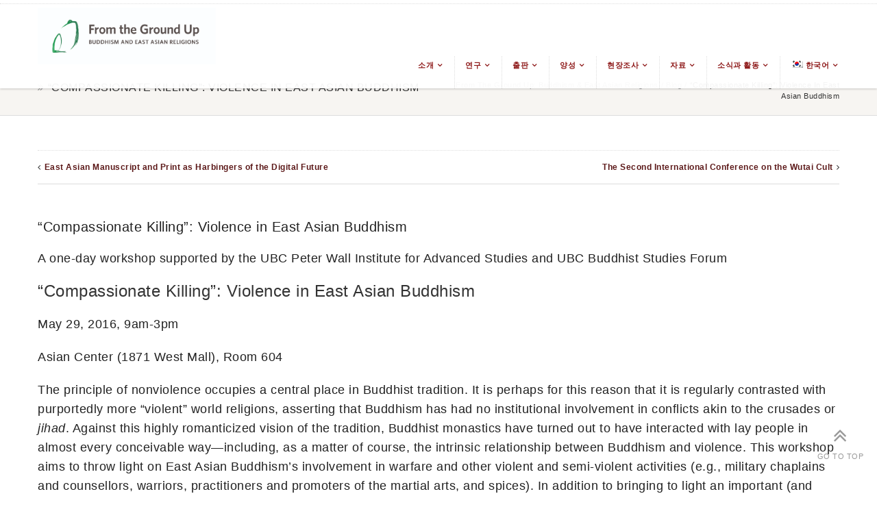

--- FILE ---
content_type: text/html; charset=UTF-8
request_url: https://frogbear.org/compassionate-killing-violence-in-east-asian-buddhism/?lang=ko
body_size: 126087
content:




<!doctype html>
<html lang="ko-KR">
<!--
##########################################################################################

DELAWARE THEME BY UNITED THEMES 
WWW.UNITEDTHEMES.COM

DELAWARE THEME DESIGNED BY MARCEL MOERKENS
DELAWARE THEME DEVELOPED BY MARCEL MOERKENS & MATTHIAS NETTEKOVEN 

POWERED BY UNITED THEMES - WEB DEVELOPMENT FORGE EST.2011

COPYRIGHT 2011 - 2015 ALL RIGHTS RESERVED BY UNITED THEMES

##########################################################################################
-->
<!--GOOGLE ANALYTICS--!>
<script>
  (function(i,s,o,g,r,a,m){i['GoogleAnalyticsObject']=r;i[r]=i[r]||function(){
  (i[r].q=i[r].q||[]).push(arguments)},i[r].l=1*new Date();a=s.createElement(o),
  m=s.getElementsByTagName(o)[0];a.async=1;a.src=g;m.parentNode.insertBefore(a,m)
  })(window,document,'script','https://www.google-analytics.com/analytics.js','ga');

  ga('create', 'UA-88956243-1', 'auto');
  ga('send', 'pageview');

</script>
<head>
<meta http-equiv="Content-Type" content="text/html; charset=UTF-8" />
<meta name="viewport" content="width=device-width, initial-scale=1, maximum-scale=1">
<meta name="format-detection" content="telephone=no">
	    
	<!-- Title -->
	<title>From the Ground Up: Buddhism and East Asian Religions</title>
    <meta name="description" content="Buddhism &amp; East Asian Religions">    
    
    <!-- RSS & Pingbacks -->
	<link rel="pingback" href="https://frogbear.org/xmlrpc.php" />
	
    <!-- Favicon -->
	<link rel="shortcut icon" href="">
	
    <!-- Apple Touch Icons -->
    <link rel="apple-touch-icon" href="https://frogbear.org/wp-content/uploads/2016/11/Header-Logo.jpg">
    <link rel="apple-touch-icon" sizes="72x72" href="https://frogbear.org/wp-content/uploads/2016/11/Header-Logo.jpg" />
    <link rel="apple-touch-icon" sizes="114x114" href="https://frogbear.org/wp-content/uploads/2016/11/Header-Logo.jpg" />
    
<!--[if lte IE 8]>
  <link rel="stylesheet" href="https://frogbear.org/wp-content/themes/delaware/css/ie8.css" media="screen" />
<![endif]-->
<!--[if IE]>
	<script src="http://html5shiv.googlecode.com/svn/trunk/html5.js"></script>
<![endif]-->

<!-- Mobile Specific Metas
================================================== -->

<meta name='robots' content='max-image-preview:large' />
<link rel="alternate" hreflang="en" href="https://frogbear.org/compassionate-killing-violence-in-east-asian-buddhism/" />
<link rel="alternate" hreflang="zh-hans" href="https://frogbear.org/compassionate-killing-violence-in-east-asian-buddhism/?lang=zh-hans" />
<link rel="alternate" hreflang="zh-hant" href="https://frogbear.org/compassionate-killing-violence-in-east-asian-buddhism/?lang=zh-hant" />
<link rel="alternate" hreflang="fr" href="https://frogbear.org/compassionate-killing-violence-in-east-asian-buddhism/?lang=fr" />
<link rel="alternate" hreflang="ja" href="https://frogbear.org/compassionate-killing-violence-in-east-asian-buddhism/?lang=ja" />
<link rel="alternate" hreflang="ko" href="https://frogbear.org/compassionate-killing-violence-in-east-asian-buddhism/?lang=ko" />
<link rel="alternate" hreflang="vi" href="https://frogbear.org/compassionate-killing-violence-in-east-asian-buddhism/?lang=vi" />
<link rel="alternate" hreflang="x-default" href="https://frogbear.org/compassionate-killing-violence-in-east-asian-buddhism/" />
<link rel="alternate" type="application/rss+xml" title="From the Ground Up: Buddhism &amp; East Asian Religions &raquo; 피드" href="https://frogbear.org/feed/?lang=ko" />
<link rel="alternate" type="application/rss+xml" title="From the Ground Up: Buddhism &amp; East Asian Religions &raquo; 댓글 피드" href="https://frogbear.org/comments/feed/?lang=ko" />
<link rel="alternate" type="application/rss+xml" title="From the Ground Up: Buddhism &amp; East Asian Religions &raquo; “Compassionate Killing”: Violence in East Asian Buddhism 댓글 피드" href="https://frogbear.org/compassionate-killing-violence-in-east-asian-buddhism/feed/?lang=ko" />
<link rel="alternate" title="oEmbed (JSON)" type="application/json+oembed" href="https://frogbear.org/wp-json/oembed/1.0/embed?url=https%3A%2F%2Ffrogbear.org%2Fcompassionate-killing-violence-in-east-asian-buddhism%2F%3Flang%3Dko" />
<link rel="alternate" title="oEmbed (XML)" type="text/xml+oembed" href="https://frogbear.org/wp-json/oembed/1.0/embed?url=https%3A%2F%2Ffrogbear.org%2Fcompassionate-killing-violence-in-east-asian-buddhism%2F%3Flang%3Dko&#038;format=xml" />
		<!-- This site uses the Google Analytics by ExactMetrics plugin v8.11.1 - Using Analytics tracking - https://www.exactmetrics.com/ -->
							<script src="//www.googletagmanager.com/gtag/js?id=G-LSR1DFF69Z"  data-cfasync="false" data-wpfc-render="false" type="text/javascript" async></script>
			<script data-cfasync="false" data-wpfc-render="false" type="text/javascript">
				var em_version = '8.11.1';
				var em_track_user = true;
				var em_no_track_reason = '';
								var ExactMetricsDefaultLocations = {"page_location":"https:\/\/frogbear.org\/compassionate-killing-violence-in-east-asian-buddhism\/?lang=ko%2F&lang=ko"};
								if ( typeof ExactMetricsPrivacyGuardFilter === 'function' ) {
					var ExactMetricsLocations = (typeof ExactMetricsExcludeQuery === 'object') ? ExactMetricsPrivacyGuardFilter( ExactMetricsExcludeQuery ) : ExactMetricsPrivacyGuardFilter( ExactMetricsDefaultLocations );
				} else {
					var ExactMetricsLocations = (typeof ExactMetricsExcludeQuery === 'object') ? ExactMetricsExcludeQuery : ExactMetricsDefaultLocations;
				}

								var disableStrs = [
										'ga-disable-G-LSR1DFF69Z',
									];

				/* Function to detect opted out users */
				function __gtagTrackerIsOptedOut() {
					for (var index = 0; index < disableStrs.length; index++) {
						if (document.cookie.indexOf(disableStrs[index] + '=true') > -1) {
							return true;
						}
					}

					return false;
				}

				/* Disable tracking if the opt-out cookie exists. */
				if (__gtagTrackerIsOptedOut()) {
					for (var index = 0; index < disableStrs.length; index++) {
						window[disableStrs[index]] = true;
					}
				}

				/* Opt-out function */
				function __gtagTrackerOptout() {
					for (var index = 0; index < disableStrs.length; index++) {
						document.cookie = disableStrs[index] + '=true; expires=Thu, 31 Dec 2099 23:59:59 UTC; path=/';
						window[disableStrs[index]] = true;
					}
				}

				if ('undefined' === typeof gaOptout) {
					function gaOptout() {
						__gtagTrackerOptout();
					}
				}
								window.dataLayer = window.dataLayer || [];

				window.ExactMetricsDualTracker = {
					helpers: {},
					trackers: {},
				};
				if (em_track_user) {
					function __gtagDataLayer() {
						dataLayer.push(arguments);
					}

					function __gtagTracker(type, name, parameters) {
						if (!parameters) {
							parameters = {};
						}

						if (parameters.send_to) {
							__gtagDataLayer.apply(null, arguments);
							return;
						}

						if (type === 'event') {
														parameters.send_to = exactmetrics_frontend.v4_id;
							var hookName = name;
							if (typeof parameters['event_category'] !== 'undefined') {
								hookName = parameters['event_category'] + ':' + name;
							}

							if (typeof ExactMetricsDualTracker.trackers[hookName] !== 'undefined') {
								ExactMetricsDualTracker.trackers[hookName](parameters);
							} else {
								__gtagDataLayer('event', name, parameters);
							}
							
						} else {
							__gtagDataLayer.apply(null, arguments);
						}
					}

					__gtagTracker('js', new Date());
					__gtagTracker('set', {
						'developer_id.dNDMyYj': true,
											});
					if ( ExactMetricsLocations.page_location ) {
						__gtagTracker('set', ExactMetricsLocations);
					}
										__gtagTracker('config', 'G-LSR1DFF69Z', {"forceSSL":"true"} );
										window.gtag = __gtagTracker;										(function () {
						/* https://developers.google.com/analytics/devguides/collection/analyticsjs/ */
						/* ga and __gaTracker compatibility shim. */
						var noopfn = function () {
							return null;
						};
						var newtracker = function () {
							return new Tracker();
						};
						var Tracker = function () {
							return null;
						};
						var p = Tracker.prototype;
						p.get = noopfn;
						p.set = noopfn;
						p.send = function () {
							var args = Array.prototype.slice.call(arguments);
							args.unshift('send');
							__gaTracker.apply(null, args);
						};
						var __gaTracker = function () {
							var len = arguments.length;
							if (len === 0) {
								return;
							}
							var f = arguments[len - 1];
							if (typeof f !== 'object' || f === null || typeof f.hitCallback !== 'function') {
								if ('send' === arguments[0]) {
									var hitConverted, hitObject = false, action;
									if ('event' === arguments[1]) {
										if ('undefined' !== typeof arguments[3]) {
											hitObject = {
												'eventAction': arguments[3],
												'eventCategory': arguments[2],
												'eventLabel': arguments[4],
												'value': arguments[5] ? arguments[5] : 1,
											}
										}
									}
									if ('pageview' === arguments[1]) {
										if ('undefined' !== typeof arguments[2]) {
											hitObject = {
												'eventAction': 'page_view',
												'page_path': arguments[2],
											}
										}
									}
									if (typeof arguments[2] === 'object') {
										hitObject = arguments[2];
									}
									if (typeof arguments[5] === 'object') {
										Object.assign(hitObject, arguments[5]);
									}
									if ('undefined' !== typeof arguments[1].hitType) {
										hitObject = arguments[1];
										if ('pageview' === hitObject.hitType) {
											hitObject.eventAction = 'page_view';
										}
									}
									if (hitObject) {
										action = 'timing' === arguments[1].hitType ? 'timing_complete' : hitObject.eventAction;
										hitConverted = mapArgs(hitObject);
										__gtagTracker('event', action, hitConverted);
									}
								}
								return;
							}

							function mapArgs(args) {
								var arg, hit = {};
								var gaMap = {
									'eventCategory': 'event_category',
									'eventAction': 'event_action',
									'eventLabel': 'event_label',
									'eventValue': 'event_value',
									'nonInteraction': 'non_interaction',
									'timingCategory': 'event_category',
									'timingVar': 'name',
									'timingValue': 'value',
									'timingLabel': 'event_label',
									'page': 'page_path',
									'location': 'page_location',
									'title': 'page_title',
									'referrer' : 'page_referrer',
								};
								for (arg in args) {
																		if (!(!args.hasOwnProperty(arg) || !gaMap.hasOwnProperty(arg))) {
										hit[gaMap[arg]] = args[arg];
									} else {
										hit[arg] = args[arg];
									}
								}
								return hit;
							}

							try {
								f.hitCallback();
							} catch (ex) {
							}
						};
						__gaTracker.create = newtracker;
						__gaTracker.getByName = newtracker;
						__gaTracker.getAll = function () {
							return [];
						};
						__gaTracker.remove = noopfn;
						__gaTracker.loaded = true;
						window['__gaTracker'] = __gaTracker;
					})();
									} else {
										console.log("");
					(function () {
						function __gtagTracker() {
							return null;
						}

						window['__gtagTracker'] = __gtagTracker;
						window['gtag'] = __gtagTracker;
					})();
									}
			</script>
							<!-- / Google Analytics by ExactMetrics -->
		<style id='wp-img-auto-sizes-contain-inline-css' type='text/css'>
img:is([sizes=auto i],[sizes^="auto," i]){contain-intrinsic-size:3000px 1500px}
/*# sourceURL=wp-img-auto-sizes-contain-inline-css */
</style>
<style id='wp-emoji-styles-inline-css' type='text/css'>

	img.wp-smiley, img.emoji {
		display: inline !important;
		border: none !important;
		box-shadow: none !important;
		height: 1em !important;
		width: 1em !important;
		margin: 0 0.07em !important;
		vertical-align: -0.1em !important;
		background: none !important;
		padding: 0 !important;
	}
/*# sourceURL=wp-emoji-styles-inline-css */
</style>
<link rel='stylesheet' id='wp-block-library-css' href='https://frogbear.org/wp-includes/css/dist/block-library/style.min.css?ver=6.9' type='text/css' media='all' />
<style id='global-styles-inline-css' type='text/css'>
:root{--wp--preset--aspect-ratio--square: 1;--wp--preset--aspect-ratio--4-3: 4/3;--wp--preset--aspect-ratio--3-4: 3/4;--wp--preset--aspect-ratio--3-2: 3/2;--wp--preset--aspect-ratio--2-3: 2/3;--wp--preset--aspect-ratio--16-9: 16/9;--wp--preset--aspect-ratio--9-16: 9/16;--wp--preset--color--black: #000000;--wp--preset--color--cyan-bluish-gray: #abb8c3;--wp--preset--color--white: #ffffff;--wp--preset--color--pale-pink: #f78da7;--wp--preset--color--vivid-red: #cf2e2e;--wp--preset--color--luminous-vivid-orange: #ff6900;--wp--preset--color--luminous-vivid-amber: #fcb900;--wp--preset--color--light-green-cyan: #7bdcb5;--wp--preset--color--vivid-green-cyan: #00d084;--wp--preset--color--pale-cyan-blue: #8ed1fc;--wp--preset--color--vivid-cyan-blue: #0693e3;--wp--preset--color--vivid-purple: #9b51e0;--wp--preset--gradient--vivid-cyan-blue-to-vivid-purple: linear-gradient(135deg,rgb(6,147,227) 0%,rgb(155,81,224) 100%);--wp--preset--gradient--light-green-cyan-to-vivid-green-cyan: linear-gradient(135deg,rgb(122,220,180) 0%,rgb(0,208,130) 100%);--wp--preset--gradient--luminous-vivid-amber-to-luminous-vivid-orange: linear-gradient(135deg,rgb(252,185,0) 0%,rgb(255,105,0) 100%);--wp--preset--gradient--luminous-vivid-orange-to-vivid-red: linear-gradient(135deg,rgb(255,105,0) 0%,rgb(207,46,46) 100%);--wp--preset--gradient--very-light-gray-to-cyan-bluish-gray: linear-gradient(135deg,rgb(238,238,238) 0%,rgb(169,184,195) 100%);--wp--preset--gradient--cool-to-warm-spectrum: linear-gradient(135deg,rgb(74,234,220) 0%,rgb(151,120,209) 20%,rgb(207,42,186) 40%,rgb(238,44,130) 60%,rgb(251,105,98) 80%,rgb(254,248,76) 100%);--wp--preset--gradient--blush-light-purple: linear-gradient(135deg,rgb(255,206,236) 0%,rgb(152,150,240) 100%);--wp--preset--gradient--blush-bordeaux: linear-gradient(135deg,rgb(254,205,165) 0%,rgb(254,45,45) 50%,rgb(107,0,62) 100%);--wp--preset--gradient--luminous-dusk: linear-gradient(135deg,rgb(255,203,112) 0%,rgb(199,81,192) 50%,rgb(65,88,208) 100%);--wp--preset--gradient--pale-ocean: linear-gradient(135deg,rgb(255,245,203) 0%,rgb(182,227,212) 50%,rgb(51,167,181) 100%);--wp--preset--gradient--electric-grass: linear-gradient(135deg,rgb(202,248,128) 0%,rgb(113,206,126) 100%);--wp--preset--gradient--midnight: linear-gradient(135deg,rgb(2,3,129) 0%,rgb(40,116,252) 100%);--wp--preset--font-size--small: 13px;--wp--preset--font-size--medium: 20px;--wp--preset--font-size--large: 36px;--wp--preset--font-size--x-large: 42px;--wp--preset--spacing--20: 0.44rem;--wp--preset--spacing--30: 0.67rem;--wp--preset--spacing--40: 1rem;--wp--preset--spacing--50: 1.5rem;--wp--preset--spacing--60: 2.25rem;--wp--preset--spacing--70: 3.38rem;--wp--preset--spacing--80: 5.06rem;--wp--preset--shadow--natural: 6px 6px 9px rgba(0, 0, 0, 0.2);--wp--preset--shadow--deep: 12px 12px 50px rgba(0, 0, 0, 0.4);--wp--preset--shadow--sharp: 6px 6px 0px rgba(0, 0, 0, 0.2);--wp--preset--shadow--outlined: 6px 6px 0px -3px rgb(255, 255, 255), 6px 6px rgb(0, 0, 0);--wp--preset--shadow--crisp: 6px 6px 0px rgb(0, 0, 0);}:where(.is-layout-flex){gap: 0.5em;}:where(.is-layout-grid){gap: 0.5em;}body .is-layout-flex{display: flex;}.is-layout-flex{flex-wrap: wrap;align-items: center;}.is-layout-flex > :is(*, div){margin: 0;}body .is-layout-grid{display: grid;}.is-layout-grid > :is(*, div){margin: 0;}:where(.wp-block-columns.is-layout-flex){gap: 2em;}:where(.wp-block-columns.is-layout-grid){gap: 2em;}:where(.wp-block-post-template.is-layout-flex){gap: 1.25em;}:where(.wp-block-post-template.is-layout-grid){gap: 1.25em;}.has-black-color{color: var(--wp--preset--color--black) !important;}.has-cyan-bluish-gray-color{color: var(--wp--preset--color--cyan-bluish-gray) !important;}.has-white-color{color: var(--wp--preset--color--white) !important;}.has-pale-pink-color{color: var(--wp--preset--color--pale-pink) !important;}.has-vivid-red-color{color: var(--wp--preset--color--vivid-red) !important;}.has-luminous-vivid-orange-color{color: var(--wp--preset--color--luminous-vivid-orange) !important;}.has-luminous-vivid-amber-color{color: var(--wp--preset--color--luminous-vivid-amber) !important;}.has-light-green-cyan-color{color: var(--wp--preset--color--light-green-cyan) !important;}.has-vivid-green-cyan-color{color: var(--wp--preset--color--vivid-green-cyan) !important;}.has-pale-cyan-blue-color{color: var(--wp--preset--color--pale-cyan-blue) !important;}.has-vivid-cyan-blue-color{color: var(--wp--preset--color--vivid-cyan-blue) !important;}.has-vivid-purple-color{color: var(--wp--preset--color--vivid-purple) !important;}.has-black-background-color{background-color: var(--wp--preset--color--black) !important;}.has-cyan-bluish-gray-background-color{background-color: var(--wp--preset--color--cyan-bluish-gray) !important;}.has-white-background-color{background-color: var(--wp--preset--color--white) !important;}.has-pale-pink-background-color{background-color: var(--wp--preset--color--pale-pink) !important;}.has-vivid-red-background-color{background-color: var(--wp--preset--color--vivid-red) !important;}.has-luminous-vivid-orange-background-color{background-color: var(--wp--preset--color--luminous-vivid-orange) !important;}.has-luminous-vivid-amber-background-color{background-color: var(--wp--preset--color--luminous-vivid-amber) !important;}.has-light-green-cyan-background-color{background-color: var(--wp--preset--color--light-green-cyan) !important;}.has-vivid-green-cyan-background-color{background-color: var(--wp--preset--color--vivid-green-cyan) !important;}.has-pale-cyan-blue-background-color{background-color: var(--wp--preset--color--pale-cyan-blue) !important;}.has-vivid-cyan-blue-background-color{background-color: var(--wp--preset--color--vivid-cyan-blue) !important;}.has-vivid-purple-background-color{background-color: var(--wp--preset--color--vivid-purple) !important;}.has-black-border-color{border-color: var(--wp--preset--color--black) !important;}.has-cyan-bluish-gray-border-color{border-color: var(--wp--preset--color--cyan-bluish-gray) !important;}.has-white-border-color{border-color: var(--wp--preset--color--white) !important;}.has-pale-pink-border-color{border-color: var(--wp--preset--color--pale-pink) !important;}.has-vivid-red-border-color{border-color: var(--wp--preset--color--vivid-red) !important;}.has-luminous-vivid-orange-border-color{border-color: var(--wp--preset--color--luminous-vivid-orange) !important;}.has-luminous-vivid-amber-border-color{border-color: var(--wp--preset--color--luminous-vivid-amber) !important;}.has-light-green-cyan-border-color{border-color: var(--wp--preset--color--light-green-cyan) !important;}.has-vivid-green-cyan-border-color{border-color: var(--wp--preset--color--vivid-green-cyan) !important;}.has-pale-cyan-blue-border-color{border-color: var(--wp--preset--color--pale-cyan-blue) !important;}.has-vivid-cyan-blue-border-color{border-color: var(--wp--preset--color--vivid-cyan-blue) !important;}.has-vivid-purple-border-color{border-color: var(--wp--preset--color--vivid-purple) !important;}.has-vivid-cyan-blue-to-vivid-purple-gradient-background{background: var(--wp--preset--gradient--vivid-cyan-blue-to-vivid-purple) !important;}.has-light-green-cyan-to-vivid-green-cyan-gradient-background{background: var(--wp--preset--gradient--light-green-cyan-to-vivid-green-cyan) !important;}.has-luminous-vivid-amber-to-luminous-vivid-orange-gradient-background{background: var(--wp--preset--gradient--luminous-vivid-amber-to-luminous-vivid-orange) !important;}.has-luminous-vivid-orange-to-vivid-red-gradient-background{background: var(--wp--preset--gradient--luminous-vivid-orange-to-vivid-red) !important;}.has-very-light-gray-to-cyan-bluish-gray-gradient-background{background: var(--wp--preset--gradient--very-light-gray-to-cyan-bluish-gray) !important;}.has-cool-to-warm-spectrum-gradient-background{background: var(--wp--preset--gradient--cool-to-warm-spectrum) !important;}.has-blush-light-purple-gradient-background{background: var(--wp--preset--gradient--blush-light-purple) !important;}.has-blush-bordeaux-gradient-background{background: var(--wp--preset--gradient--blush-bordeaux) !important;}.has-luminous-dusk-gradient-background{background: var(--wp--preset--gradient--luminous-dusk) !important;}.has-pale-ocean-gradient-background{background: var(--wp--preset--gradient--pale-ocean) !important;}.has-electric-grass-gradient-background{background: var(--wp--preset--gradient--electric-grass) !important;}.has-midnight-gradient-background{background: var(--wp--preset--gradient--midnight) !important;}.has-small-font-size{font-size: var(--wp--preset--font-size--small) !important;}.has-medium-font-size{font-size: var(--wp--preset--font-size--medium) !important;}.has-large-font-size{font-size: var(--wp--preset--font-size--large) !important;}.has-x-large-font-size{font-size: var(--wp--preset--font-size--x-large) !important;}
/*# sourceURL=global-styles-inline-css */
</style>

<style id='classic-theme-styles-inline-css' type='text/css'>
/*! This file is auto-generated */
.wp-block-button__link{color:#fff;background-color:#32373c;border-radius:9999px;box-shadow:none;text-decoration:none;padding:calc(.667em + 2px) calc(1.333em + 2px);font-size:1.125em}.wp-block-file__button{background:#32373c;color:#fff;text-decoration:none}
/*# sourceURL=/wp-includes/css/classic-themes.min.css */
</style>
<link rel='stylesheet' id='rs-plugin-settings-css' href='https://frogbear.org/wp-content/plugins/revslider/public/assets/css/rs6.css?ver=6.3.0' type='text/css' media='all' />
<style id='rs-plugin-settings-inline-css' type='text/css'>
.tp-caption a{color:#ff7302;text-shadow:none;-webkit-transition:all 0.2s ease-out;-moz-transition:all 0.2s ease-out;-o-transition:all 0.2s ease-out;-ms-transition:all 0.2s ease-out}.tp-caption a:hover{color:#ffa902}
/*# sourceURL=rs-plugin-settings-inline-css */
</style>
<link rel='stylesheet' id='wpml-legacy-dropdown-0-css' href='https://frogbear.org/wp-content/plugins/sitepress-multilingual-cms/templates/language-switchers/legacy-dropdown/style.min.css?ver=1' type='text/css' media='all' />
<style id='wpml-legacy-dropdown-0-inline-css' type='text/css'>
.wpml-ls-statics-shortcode_actions{background-color:#eeeeee;}.wpml-ls-statics-shortcode_actions, .wpml-ls-statics-shortcode_actions .wpml-ls-sub-menu, .wpml-ls-statics-shortcode_actions a {border-color:#cdcdcd;}.wpml-ls-statics-shortcode_actions a, .wpml-ls-statics-shortcode_actions .wpml-ls-sub-menu a, .wpml-ls-statics-shortcode_actions .wpml-ls-sub-menu a:link, .wpml-ls-statics-shortcode_actions li:not(.wpml-ls-current-language) .wpml-ls-link, .wpml-ls-statics-shortcode_actions li:not(.wpml-ls-current-language) .wpml-ls-link:link {color:#444444;background-color:#ffffff;}.wpml-ls-statics-shortcode_actions .wpml-ls-sub-menu a:hover,.wpml-ls-statics-shortcode_actions .wpml-ls-sub-menu a:focus, .wpml-ls-statics-shortcode_actions .wpml-ls-sub-menu a:link:hover, .wpml-ls-statics-shortcode_actions .wpml-ls-sub-menu a:link:focus {color:#000000;background-color:#eeeeee;}.wpml-ls-statics-shortcode_actions .wpml-ls-current-language > a {color:#444444;background-color:#ffffff;}.wpml-ls-statics-shortcode_actions .wpml-ls-current-language:hover>a, .wpml-ls-statics-shortcode_actions .wpml-ls-current-language>a:focus {color:#000000;background-color:#eeeeee;}
/*# sourceURL=wpml-legacy-dropdown-0-inline-css */
</style>
<link rel='stylesheet' id='wpml-legacy-horizontal-list-0-css' href='https://frogbear.org/wp-content/plugins/sitepress-multilingual-cms/templates/language-switchers/legacy-list-horizontal/style.min.css?ver=1' type='text/css' media='all' />
<style id='wpml-legacy-horizontal-list-0-inline-css' type='text/css'>
.wpml-ls-statics-footer{background-color:#eeeeee;}.wpml-ls-statics-footer, .wpml-ls-statics-footer .wpml-ls-sub-menu, .wpml-ls-statics-footer a {border-color:#cdcdcd;}.wpml-ls-statics-footer a, .wpml-ls-statics-footer .wpml-ls-sub-menu a, .wpml-ls-statics-footer .wpml-ls-sub-menu a:link, .wpml-ls-statics-footer li:not(.wpml-ls-current-language) .wpml-ls-link, .wpml-ls-statics-footer li:not(.wpml-ls-current-language) .wpml-ls-link:link {color:#444444;background-color:#ffffff;}.wpml-ls-statics-footer .wpml-ls-sub-menu a:hover,.wpml-ls-statics-footer .wpml-ls-sub-menu a:focus, .wpml-ls-statics-footer .wpml-ls-sub-menu a:link:hover, .wpml-ls-statics-footer .wpml-ls-sub-menu a:link:focus {color:#000000;background-color:#eeeeee;}.wpml-ls-statics-footer .wpml-ls-current-language > a {color:#444444;background-color:#ffffff;}.wpml-ls-statics-footer .wpml-ls-current-language:hover>a, .wpml-ls-statics-footer .wpml-ls-current-language>a:focus {color:#000000;background-color:#eeeeee;}
/*# sourceURL=wpml-legacy-horizontal-list-0-inline-css */
</style>
<link rel='stylesheet' id='wpml-menu-item-0-css' href='https://frogbear.org/wp-content/plugins/sitepress-multilingual-cms/templates/language-switchers/menu-item/style.min.css?ver=1' type='text/css' media='all' />
<link rel='stylesheet' id='parent-style-css' href='https://frogbear.org/wp-content/themes/delaware/style.css?ver=6.9' type='text/css' media='all' />
<link rel='stylesheet' id='child-style-css' href='https://frogbear.org/wp-content/themes/delaware-child/style.css?ver=6.9' type='text/css' media='all' />
<link rel='stylesheet' id='theme-css' href='https://frogbear.org/wp-content/themes/delaware-child/style.css?ver=1.3.7' type='text/css' media='screen, projection' />
<link rel='stylesheet' id='layout-css' href='https://frogbear.org/wp-content/themes/delaware-child/layout.css?ver=1.3.7' type='text/css' media='screen, projection' />
<link rel='stylesheet' id='responsive-css' href='https://frogbear.org/wp-content/themes/delaware-child/responsive.css?ver=1.3.7' type='text/css' media='screen, projection' />
<link rel='stylesheet' id='theme-responsive-css' href='https://frogbear.org/wp-content/themes/delaware-child/css/theme-responsive.css?ver=1.3.7' type='text/css' media='screen, projection' />
<link rel='stylesheet' id='font-awesome-css' href='https://frogbear.org/wp-content/themes/delaware/css/font-awesome.css?ver=1.3.7' type='text/css' media='screen, projection' />
<link rel='stylesheet' id='fontello-css' href='https://frogbear.org/wp-content/themes/delaware/css/fontello.css?ver=1.3.7' type='text/css' media='screen, projection' />
<link rel='stylesheet' id='animate-css' href='https://frogbear.org/wp-content/themes/delaware/css/animate.css?ver=1.3.7' type='text/css' media='screen, projection' />
<link rel='stylesheet' id='superfish-css' href='https://frogbear.org/wp-content/themes/delaware/superfish.css?ver=1.3.7' type='text/css' media='screen, projection' />
<link rel='stylesheet' id='prettyphoto-css' href='https://frogbear.org/wp-content/themes/delaware/css/prettyPhoto.css?ver=1.3.7' type='text/css' media='screen, projection' />
<link rel='stylesheet' id='um_modal-css' href='https://frogbear.org/wp-content/plugins/ultimate-member/assets/css/um-modal.min.css?ver=2.11.1' type='text/css' media='all' />
<link rel='stylesheet' id='um_ui-css' href='https://frogbear.org/wp-content/plugins/ultimate-member/assets/libs/jquery-ui/jquery-ui.min.css?ver=1.13.2' type='text/css' media='all' />
<link rel='stylesheet' id='um_tipsy-css' href='https://frogbear.org/wp-content/plugins/ultimate-member/assets/libs/tipsy/tipsy.min.css?ver=1.0.0a' type='text/css' media='all' />
<link rel='stylesheet' id='um_raty-css' href='https://frogbear.org/wp-content/plugins/ultimate-member/assets/libs/raty/um-raty.min.css?ver=2.6.0' type='text/css' media='all' />
<link rel='stylesheet' id='select2-css' href='https://frogbear.org/wp-content/plugins/ultimate-member/assets/libs/select2/select2.min.css?ver=4.0.13' type='text/css' media='all' />
<link rel='stylesheet' id='um_fileupload-css' href='https://frogbear.org/wp-content/plugins/ultimate-member/assets/css/um-fileupload.min.css?ver=2.11.1' type='text/css' media='all' />
<link rel='stylesheet' id='um_confirm-css' href='https://frogbear.org/wp-content/plugins/ultimate-member/assets/libs/um-confirm/um-confirm.min.css?ver=1.0' type='text/css' media='all' />
<link rel='stylesheet' id='um_datetime-css' href='https://frogbear.org/wp-content/plugins/ultimate-member/assets/libs/pickadate/default.min.css?ver=3.6.2' type='text/css' media='all' />
<link rel='stylesheet' id='um_datetime_date-css' href='https://frogbear.org/wp-content/plugins/ultimate-member/assets/libs/pickadate/default.date.min.css?ver=3.6.2' type='text/css' media='all' />
<link rel='stylesheet' id='um_datetime_time-css' href='https://frogbear.org/wp-content/plugins/ultimate-member/assets/libs/pickadate/default.time.min.css?ver=3.6.2' type='text/css' media='all' />
<link rel='stylesheet' id='um_fonticons_ii-css' href='https://frogbear.org/wp-content/plugins/ultimate-member/assets/libs/legacy/fonticons/fonticons-ii.min.css?ver=2.11.1' type='text/css' media='all' />
<link rel='stylesheet' id='um_fonticons_fa-css' href='https://frogbear.org/wp-content/plugins/ultimate-member/assets/libs/legacy/fonticons/fonticons-fa.min.css?ver=2.11.1' type='text/css' media='all' />
<link rel='stylesheet' id='um_fontawesome-css' href='https://frogbear.org/wp-content/plugins/ultimate-member/assets/css/um-fontawesome.min.css?ver=6.5.2' type='text/css' media='all' />
<link rel='stylesheet' id='um_common-css' href='https://frogbear.org/wp-content/plugins/ultimate-member/assets/css/common.min.css?ver=2.11.1' type='text/css' media='all' />
<link rel='stylesheet' id='um_responsive-css' href='https://frogbear.org/wp-content/plugins/ultimate-member/assets/css/um-responsive.min.css?ver=2.11.1' type='text/css' media='all' />
<link rel='stylesheet' id='um_styles-css' href='https://frogbear.org/wp-content/plugins/ultimate-member/assets/css/um-styles.min.css?ver=2.11.1' type='text/css' media='all' />
<link rel='stylesheet' id='um_crop-css' href='https://frogbear.org/wp-content/plugins/ultimate-member/assets/libs/cropper/cropper.min.css?ver=1.6.1' type='text/css' media='all' />
<link rel='stylesheet' id='um_profile-css' href='https://frogbear.org/wp-content/plugins/ultimate-member/assets/css/um-profile.min.css?ver=2.11.1' type='text/css' media='all' />
<link rel='stylesheet' id='um_account-css' href='https://frogbear.org/wp-content/plugins/ultimate-member/assets/css/um-account.min.css?ver=2.11.1' type='text/css' media='all' />
<link rel='stylesheet' id='um_misc-css' href='https://frogbear.org/wp-content/plugins/ultimate-member/assets/css/um-misc.min.css?ver=2.11.1' type='text/css' media='all' />
<link rel='stylesheet' id='um_default_css-css' href='https://frogbear.org/wp-content/plugins/ultimate-member/assets/css/um-old-default.min.css?ver=2.11.1' type='text/css' media='all' />
<script type="text/javascript" src="https://frogbear.org/wp-includes/js/jquery/jquery.min.js?ver=3.7.1" id="jquery-core-js"></script>
<script type="text/javascript" src="https://frogbear.org/wp-includes/js/jquery/jquery-migrate.min.js?ver=3.4.1" id="jquery-migrate-js"></script>
<script type="text/javascript" src="https://frogbear.org/wp-content/plugins/google-analytics-dashboard-for-wp/assets/js/frontend-gtag.min.js?ver=8.11.1" id="exactmetrics-frontend-script-js" async="async" data-wp-strategy="async"></script>
<script data-cfasync="false" data-wpfc-render="false" type="text/javascript" id='exactmetrics-frontend-script-js-extra'>/* <![CDATA[ */
var exactmetrics_frontend = {"js_events_tracking":"true","download_extensions":"zip,mp3,mpeg,pdf,docx,pptx,xlsx,rar","inbound_paths":"[{\"path\":\"\\\/go\\\/\",\"label\":\"affiliate\"},{\"path\":\"\\\/recommend\\\/\",\"label\":\"affiliate\"}]","home_url":"https:\/\/frogbear.org\/?lang=ko","hash_tracking":"false","v4_id":"G-LSR1DFF69Z"};/* ]]> */
</script>
<script type="text/javascript" src="https://frogbear.org/wp-content/plugins/revslider/public/assets/js/rbtools.min.js?ver=6.3.0" id="tp-tools-js"></script>
<script type="text/javascript" src="https://frogbear.org/wp-content/plugins/revslider/public/assets/js/rs6.min.js?ver=6.3.0" id="revmin-js"></script>
<script type="text/javascript" src="https://frogbear.org/wp-content/plugins/sticky-menu-or-anything-on-scroll/assets/js/jq-sticky-anything.min.js?ver=2.1.1" id="stickyAnythingLib-js"></script>
<script type="text/javascript" src="https://frogbear.org/wp-content/plugins/sitepress-multilingual-cms/templates/language-switchers/legacy-dropdown/script.min.js?ver=1" id="wpml-legacy-dropdown-0-js"></script>
<script type="text/javascript" src="https://frogbear.org/wp-content/themes/delaware/javascripts/jquery.isotope.min.js?ver=1.5.25" id="isotope-js"></script>
<script type="text/javascript" src="https://frogbear.org/wp-content/plugins/ultimate-member/assets/js/um-gdpr.min.js?ver=2.11.1" id="um-gdpr-js"></script>
<link rel="https://api.w.org/" href="https://frogbear.org/wp-json/" /><link rel="alternate" title="JSON" type="application/json" href="https://frogbear.org/wp-json/wp/v2/posts/993" /><link rel="EditURI" type="application/rsd+xml" title="RSD" href="https://frogbear.org/xmlrpc.php?rsd" />
<meta name="generator" content="WordPress 6.9" />
<link rel="canonical" href="https://frogbear.org/compassionate-killing-violence-in-east-asian-buddhism/" />
<link rel='shortlink' href='https://frogbear.org/?p=993&#038;lang=ko' />
<meta name="generator" content="WPML ver:4.8.6 stt:60,62,1,4,28,29,58;" />
<style type="text/css">#wrap #content {float: left;}#wrap #sidebar {float: right;}#wrap #sidebar .sidebar {padding-left: 10px;padding-right: 0px;}#wrap #sidebar_second {float:left;}#wrap #sidebar_second .sidebar {padding-right: 10px;padding-left: 0px;}body, .ut-clients blockquote, .author-description {color:#222;font-size:18px;font-family:Arial, Helvetica, sans-serif;font-weight:normal;font-style:normal;}h1 { font-family: Arial, Helvetica, sans-serif; font-size: 28px;}h2 { font-family: Arial, Helvetica, sans-serif;font-size: 24px;}h3 { font-family: Arial, Helvetica, sans-serif;font-size: 20px;}h4 { font-family: Arial, Helvetica, sans-serif;font-size: 14px;}h5 { font-family: Arial, Helvetica, sans-serif;font-size: 12px;}h6 { font-family: Arial, Helvetica, sans-serif;font-size: 10px;}h1, h2, h3, h4, h5, h6 {color: #333333;} h1, h2, h3, h4, h5, h6 {font-weight: normal;font-style: normal; }span.client-title strong {font-family: Arial, Helvetica, sans-serif; }#page-title, .featured-header-title {color:#333333;font-size:16px;font-family:Arial, Helvetica, sans-serif;font-weight:normal;font-style:normal;text-transform:uppercase;}#logo h1, #logo h1 a {color:#8c1515;font-size:32px;font-family:Arial, Helvetica, sans-serif;font-weight:normal;font-style:normal;text-transform:uppercase;}.widget-title, .home-title, .page-title, .archive-title, .ut-title {color:#333333;font-size:12px;font-family:Arial, Helvetica, sans-serif;font-weight:normal;font-style:normal;text-transform:uppercase;}.widget-title a { color:#333333;}#footer .widget-title {color:#FFFFFF;font-size:12px;font-family:Arial, Helvetica, sans-serif;font-weight:normal;font-style:normal;text-transform:uppercase;}.entry-title { color:#222;font-size:20px;font-family:Arial, Helvetica, sans-serif;font-weight:normal;font-style:normal;text-transform:;}.entry-title a { color:#222;}.recent-post .entry-title { color:#222;font-size:18px;font-family:Arial, Helvetica, sans-serif;font-weight:normal;font-style:normal;text-transform:capitalize;}.link-post-title { font-size:20px;font-family:Arial, Helvetica, sans-serif;font-weight:normal;font-style:normal;text-transform:;}.link-post-title a { color:#222;}.caption.themecolor_background {background-color: #5c1919 ;}.caption.themecolor_normal {color: #5c1919;}.themecolor-background {background: #5c1919;-moz-border-radius: 2px;border-radius: 2px;padding: 5px 10px;}.themebutton.button {background: #5c1919;color:#FFFFFF;}.themebutton2:hover {background: #5c1919;}#navigation ul li a {color:#8c1515;font-size:14px;font-family:Arial, Helvetica, sans-serif;font-weight:bold;font-style:normal;text-transform:capitalize;}#navigation ul.sub-menu li a {color:#ffffff !important;font-size:12px;font-family:Arial, Helvetica, sans-serif;font-weight:normal;font-style:normal;text-transform:capitalize;}#navigation ul a:hover {color: #5c1919 !important;}#navigation ul li:hover a {color: #5c1919;}#navigation ul li ul li:hover a{color: #FFFFFF !important;}#navigation ul.sub-menu .current-menu-ancestor a {color: #FFFFFF !important;}#navigation ul.sub-menu .current-menu-ancestor ul a {color: #ffffff !important;}#navigation ul.sub-menu .current-menu-ancestor ul a:hover {color: #FFFFFF !important;}#navigation ul.sub-menu .current-menu-ancestor ul li.active > a {color: #FFFFFF !important;}#navigation ul li ul li:hover ul li a {color: #ffffff !important;}#navigation ul.sub-menu a:hover {color: #FFFFFF !important;}#navigation ul > li.active > a {color: #000000 !important;}#navigation ul > li ul li ul li.active > a,#navigation ul > li ul li.active > a {color: #FFFFFF !important;background: #141414;}::-moz-selection{color: #FFFFFF !important;background: #5c1919;}::selection {color: #FFFFFF !important;background:#5c1919;}.alignnone img:hover,img.alignnone:hover,.attachment-thumbnail:hover,.attachment-medium:hover,.attachment-large:hover,.attachment-full:hover,#footer .lambda_widget_flickr .flickr_items a:hover,#footer .lambda_widget_flickr .flickr_items a:focus,.flickr_items li a:hover,.flickr_items li a:focus,.size-full:hover,.size-large:hover,.size-medium:hover,.size-thumbnail:hover,.pager img.selected,.pager img:hover {border-color:#5c1919 !important;}.ut-cta-shadow {border-left:2px solid #5c1919;}.fbg5,.top-header.th6 {border-top:4px solid #5c1919;}.archive-title span,.page-title span,.ut-title span,.home-title span,.widget-title span {border-bottom:1px solid #5c1919;}#wp-calendar td#today,address {background: #5c1919 !important;}.ut-bar,.tp-caption.delaware_big_sub-title_BG,.mask .mask-inner .hi-icon-effect-1 .hi-icon:hover,.hi-icon-effect-1a .hi-icon:hover,.top-header.th3,.lambda-highlight1,.lambda-pricingtable.featured .lambda-pricingtable-top,.format-link .entry-title a {background: #5c1919;}.ut-btn.theme-btn {border:1px solid #5c1919;color:#5c1919 !important;}.theme-btn:after {background:#5c1919;}.theme-btn:hover,.theme-btn:active {color: #FFFFFF !important;}.pformat-marker {background:#5c1919;border-color:#5c1919;color:#FFFFFF;}.ut-portfolio-item h3:hover,.accordion-toggle,.accordion-toggle.collapsed:hover,hr.style-one, .quote-caption a:hover,.more-link,.author-link,.comment-time i,.comment-reply i,.themecolor,#wp-calendar a,.widget_rss .rss-date,.comment-edit-link:hover,.edit-link a:hover {color: #5c1919 !important;}.service h3 i,h1 a:hover, h2 a:hover, h3 a:hover, h4 a:hover, h5 a:hover, h6 a:hover,#mobile-menu ul li a,#mobile-menu .sub-menu li a:hover,.tp-caption.delaware_big_sub-title_theme-color,.testimonial-entry p:before,.testimonial-entry p:after,.top-header.th4 ul.lambda-sociallinks li:hover,.nav-tabs > .active > a,.nav-tabs > .active > a:hover,.nav-tabs > .active > a:focus,.nav-tabs > li > a:hover,.nav-tabs > li > a:focus,.required,input[type="submit"]:hover, input[type="reset"]:hover, input[type="button"]:hover,#footer input[type="submit"]:hover, #footer [type="reset"]:hover, #footer [type="button"]:hover,.nav-wrap ul.ut-default-menu i,.comment-author,.comment-author a,.mm-trigger.active .mm-button:before,.mm-button:hover:before,.mm-trigger:hover .mm-button:before,#toTop:hover:before,#toTop:hover,#footer strong,footer.entry-meta a:hover,footer.entry-meta i,#footer-wrap ul.lambda-sociallinks li:hover,ul.lambda-sociallinks li:hover,a,.entry-title a:hover,.sidebar a:hover,.widget-sidebar a:hover {color: #5c1919;}.hi-icon-effect-1 .hi-icon:after {box-shadow: 0 0 0 4px #5c1919;}hr.style-two { border: 0; height: 1px; background: #5c1919; background-image: -webkit-linear-gradient(left, #DDDDDD, #5c1919, #DDDDDD); background-image: -moz-linear-gradient(left, #DDDDDD, #5c1919, #DDDDDD); background-image: -ms-linear-gradient(left, #DDDDDD, #5c1919, #DDDDDD); background-image: -o-linear-gradient(left, #DDDDDD, #5c1919, #DDDDDD);}.ut-qtprogress { background: #5c1919;}.ut-portfolio-item{ visibility: hidden; }.jane-doe{ visibility: hidden; }.john-doe{ visibility: hidden; }.alexa-doe{ visibility: hidden; }div#logo.span2 h1 a {font-size: 13px !important;line-height: 100% !important;font-weight: 600;}div#logo.span2 {width: 260px;}@media (max-width: 979px) {div#logo.span2 {width: 100%;}}table thead.wpsm-thead tr th {color: #FFFFFF;}.blog article .mask, .home article .mask, .mask {display: none;}#related-projects {display: none;}h3.ut-title span {font-size: 20px; text-transform: capitalize;border-bottom: none;}h3 {text-align: left;}div.participants div.view.view-fifth, div.participants div.entry-thumbnail.clearfix {display: none;}.single-participants .entry-header{display: none;}@media (max-width: 1200px) {aside#sidebar {display: none;}}@media (min-width: 1200px) {div.nav-wrap.span10.clearfix {width: 1200px;}img#sitelogo {position: relative; top: -15px;}}div.ut-th-social.span6 {display: none;}div.oliWPMLCSS#lang_sel {float: right; position: relative;z-index: 10000;background: white;}ul#menu-main-navigation-menu-vietnamese{width: 1300px;}#navigation ul li a {font-size: 0.61em;white-space: nowrap;}</style><meta name="generator" content="Powered by Slider Revolution 6.3.0 - responsive, Mobile-Friendly Slider Plugin for WordPress with comfortable drag and drop interface." />
<link rel="icon" href="https://frogbear.org/wp-content/uploads/2016/11/cropped-2-Square-Logo_FROG_Logo_Square-CMYK-3-Colour-32x32.jpg" sizes="32x32" />
<link rel="icon" href="https://frogbear.org/wp-content/uploads/2016/11/cropped-2-Square-Logo_FROG_Logo_Square-CMYK-3-Colour-192x192.jpg" sizes="192x192" />
<link rel="apple-touch-icon" href="https://frogbear.org/wp-content/uploads/2016/11/cropped-2-Square-Logo_FROG_Logo_Square-CMYK-3-Colour-180x180.jpg" />
<meta name="msapplication-TileImage" content="https://frogbear.org/wp-content/uploads/2016/11/cropped-2-Square-Logo_FROG_Logo_Square-CMYK-3-Colour-270x270.jpg" />
<script type="text/javascript">function setREVStartSize(e){
			//window.requestAnimationFrame(function() {				 
				window.RSIW = window.RSIW===undefined ? window.innerWidth : window.RSIW;	
				window.RSIH = window.RSIH===undefined ? window.innerHeight : window.RSIH;	
				try {								
					var pw = document.getElementById(e.c).parentNode.offsetWidth,
						newh;
					pw = pw===0 || isNaN(pw) ? window.RSIW : pw;
					e.tabw = e.tabw===undefined ? 0 : parseInt(e.tabw);
					e.thumbw = e.thumbw===undefined ? 0 : parseInt(e.thumbw);
					e.tabh = e.tabh===undefined ? 0 : parseInt(e.tabh);
					e.thumbh = e.thumbh===undefined ? 0 : parseInt(e.thumbh);
					e.tabhide = e.tabhide===undefined ? 0 : parseInt(e.tabhide);
					e.thumbhide = e.thumbhide===undefined ? 0 : parseInt(e.thumbhide);
					e.mh = e.mh===undefined || e.mh=="" || e.mh==="auto" ? 0 : parseInt(e.mh,0);		
					if(e.layout==="fullscreen" || e.l==="fullscreen") 						
						newh = Math.max(e.mh,window.RSIH);					
					else{					
						e.gw = Array.isArray(e.gw) ? e.gw : [e.gw];
						for (var i in e.rl) if (e.gw[i]===undefined || e.gw[i]===0) e.gw[i] = e.gw[i-1];					
						e.gh = e.el===undefined || e.el==="" || (Array.isArray(e.el) && e.el.length==0)? e.gh : e.el;
						e.gh = Array.isArray(e.gh) ? e.gh : [e.gh];
						for (var i in e.rl) if (e.gh[i]===undefined || e.gh[i]===0) e.gh[i] = e.gh[i-1];
											
						var nl = new Array(e.rl.length),
							ix = 0,						
							sl;					
						e.tabw = e.tabhide>=pw ? 0 : e.tabw;
						e.thumbw = e.thumbhide>=pw ? 0 : e.thumbw;
						e.tabh = e.tabhide>=pw ? 0 : e.tabh;
						e.thumbh = e.thumbhide>=pw ? 0 : e.thumbh;					
						for (var i in e.rl) nl[i] = e.rl[i]<window.RSIW ? 0 : e.rl[i];
						sl = nl[0];									
						for (var i in nl) if (sl>nl[i] && nl[i]>0) { sl = nl[i]; ix=i;}															
						var m = pw>(e.gw[ix]+e.tabw+e.thumbw) ? 1 : (pw-(e.tabw+e.thumbw)) / (e.gw[ix]);					
						newh =  (e.gh[ix] * m) + (e.tabh + e.thumbh);
					}				
					if(window.rs_init_css===undefined) window.rs_init_css = document.head.appendChild(document.createElement("style"));					
					document.getElementById(e.c).height = newh+"px";
					window.rs_init_css.innerHTML += "#"+e.c+"_wrapper { height: "+newh+"px }";				
				} catch(e){
					console.log("Failure at Presize of Slider:" + e)
				}					   
			//});
		  };</script>
		<style type="text/css" id="wp-custom-css">
			.schedule-table {
	width: 100%
}
.schedule-table thead tr {
	border-top: 2px solid #dddddd;
	border-bottom: 2px solid #dddddd;
}
.schedule-table td {
	border: 1px solid #dddddd;
  padding: 5px 5px;
}

.non-table {
	width: 100%
	border-collapse: collapse;
	border: none;
}

.non-table td,th {
	border-collapse: collapse;
  padding-left: 10px;
  border: none;
}

.divIndent {
  padding-left: 2em;
}

.hangingindent {
  text-indent: -28px; 
  padding-left: 28px;
}
		</style>
		 
	<script>
		jQuery(document).ready(function($){
			if(window.location.pathname.indexOf('/participants/') != -1)
				$('form#searchform').append('<input type="hidden" value="participants" name="post_type">');
		});
	</script>

</head>

<body class="wp-singular post-template-default single single-post postid-993 single-format-standard wp-theme-delaware wp-child-theme-delaware-child">

<!-- to top button -->
<div id="toTop">Go to Top</div>
<!-- /to top button -->

<!-- ut-backdrop -->
<div class="ut-backdrop"></div>
<!-- /to top button -->
	
                
	<div id="wrap" class="clearfix fullwidth" data-role="page" style="padding-top: 96px;">
	
        		
	<header id="header" class="clearfix ut-header-fixed header-border" data-role="header"><!-- header -->
    	
                

        <div class="top-header th2 clearfix">
           
            <div class="container">
                
                <div class="row">
         		
                    <div class="ut-th-contact span6">
                    
                                        
                    </div>
                    
                    <div class="ut-th-social span6"><ul class="lambda-sociallinks clearfix"><li class="sicon-twitter"><a data-placement="bottom" data-toggle="tooltip" href="https://twitter.com/UBCfrogbear" title="Twitter" target="_blank">Twitter</a></li></ul></div> 

                </div>

<!-- WPML Language Selector 
<div class="wpml-ls-statics-shortcode_actions wpml-ls wpml-ls-legacy-dropdown js-wpml-ls-legacy-dropdown oliWPMLCSS" id="lang_sel">
	<ul>

		<li tabindex="0" class="wpml-ls-slot-shortcode_actions wpml-ls-item wpml-ls-item-en wpml-ls-current-language wpml-ls-first-item wpml-ls-item-legacy-dropdown">
			<a href="http://frogbear.org/" class="js-wpml-ls-item-toggle wpml-ls-item-toggle lang_sel_sel icl-en"><img class="wpml-ls-flag iclflag" src="http://frogbear.org/wp-content/plugins/sitepress-multilingual-cms/res/flags/en.png" alt="en" title="English"><span class="wpml-ls-native icl_lang_sel_native">English</span></a>

			<ul class="wpml-ls-sub-menu">
				
					<li class="icl-zh-hant wpml-ls-slot-shortcode_actions wpml-ls-item wpml-ls-item-zh-hant">
						<a href="http://frogbear.org/?lang=zh-hant"><img class="wpml-ls-flag iclflag" src="http://frogbear.org/wp-content/uploads/flags/HKflag.png" alt="zh-hant" title="繁體中文"><span class="wpml-ls-native icl_lang_sel_native">繁體中文</span><span class="wpml-ls-display icl_lang_sel_translated"><span class="wpml-ls-bracket icl_lang_sel_bracket"> (</span>Chinese (Traditional)<span class="wpml-ls-bracket icl_lang_sel_bracket">)</span></span></a>
					</li>

				
					<li class="icl-zh-hans wpml-ls-slot-shortcode_actions wpml-ls-item wpml-ls-item-zh-hans">
						<a href="http://frogbear.org/?lang=zh-hans"><img class="wpml-ls-flag iclflag" src="http://frogbear.org/wp-content/plugins/sitepress-multilingual-cms/res/flags/zh-hans.png" alt="zh-hans" title="简体中文"><span class="wpml-ls-native icl_lang_sel_native">简体中文</span><span class="wpml-ls-display icl_lang_sel_translated"><span class="wpml-ls-bracket icl_lang_sel_bracket"> (</span>Chinese (Simplified)<span class="wpml-ls-bracket icl_lang_sel_bracket">)</span></span></a>
					</li>

				
					<li class="icl-fr wpml-ls-slot-shortcode_actions wpml-ls-item wpml-ls-item-fr">
						<a href="http://frogbear.org/?lang=fr"><img class="wpml-ls-flag iclflag" src="http://frogbear.org/wp-content/plugins/sitepress-multilingual-cms/res/flags/fr.png" alt="fr" title="Français"><span class="wpml-ls-native icl_lang_sel_native">Français</span><span class="wpml-ls-display icl_lang_sel_translated"><span class="wpml-ls-bracket icl_lang_sel_bracket"> (</span>French<span class="wpml-ls-bracket icl_lang_sel_bracket">)</span></span></a>
					</li>

				
					<li class="icl-ja wpml-ls-slot-shortcode_actions wpml-ls-item wpml-ls-item-ja">
						<a href="http://frogbear.org/?lang=ja"><img class="wpml-ls-flag iclflag" src="http://frogbear.org/wp-content/plugins/sitepress-multilingual-cms/res/flags/ja.png" alt="ja" title="日本語"><span class="wpml-ls-native icl_lang_sel_native">日本語</span><span class="wpml-ls-display icl_lang_sel_translated"><span class="wpml-ls-bracket icl_lang_sel_bracket"> (</span>Japanese<span class="wpml-ls-bracket icl_lang_sel_bracket">)</span></span></a>
					</li>

				
					<li class="icl-ko wpml-ls-slot-shortcode_actions wpml-ls-item wpml-ls-item-ko">
						<a href="http://frogbear.org/?lang=ko"><img class="wpml-ls-flag iclflag" src="http://frogbear.org/wp-content/plugins/sitepress-multilingual-cms/res/flags/ko.png" alt="ko" title="한국어"><span class="wpml-ls-native icl_lang_sel_native">한국어</span><span class="wpml-ls-display icl_lang_sel_translated"><span class="wpml-ls-bracket icl_lang_sel_bracket"> (</span>Korean<span class="wpml-ls-bracket icl_lang_sel_bracket">)</span></span></a>
					</li>

				
					<li class="icl-vi wpml-ls-slot-shortcode_actions wpml-ls-item wpml-ls-item-vi wpml-ls-last-item">
						<a href="http://frogbear.org/?lang=vi"><img class="wpml-ls-flag iclflag" src="http://frogbear.org/wp-content/plugins/sitepress-multilingual-cms/res/flags/vi.png" alt="vi" title="Tiếng Việt"><span class="wpml-ls-native icl_lang_sel_native">Tiếng Việt</span><span class="wpml-ls-display icl_lang_sel_translated"><span class="wpml-ls-bracket icl_lang_sel_bracket"> (</span>Vietnamese<span class="wpml-ls-bracket icl_lang_sel_bracket">)</span></span></a>
					</li>

							</ul>

		</li>

	</ul>
</div>-->
<!-- row --> 
                   
            </div><!-- container--> 
               
        </div><!-- top-header -->            
        
        <div class="clear"></div>
            
        <div class="container">
            
            <div class="row">
                
                <div class="header-inner clearfix">        		       
                    
                    <div id="logo" class="span2">						
                                            <span class="top-tagline">Buddhism &amp; East Asian Religions</span>
                                            <a href="https://frogbear.org/?lang=ko" title="From the Ground Up: Buddhism &amp; East Asian Religions"><img alt="From the Ground Up: Buddhism &amp; East Asian Religions" id="sitelogo" src="https://frogbear.org/wp-content/uploads/2016/11/Header-Logo.jpg"></a>
                                        </div>            
            
                    <div class="nav-wrap span10 clearfix"><!-- nav wrap -->
                       
                        <nav id="navigation" class="clearfix"><ul id="menu-main-navigation-menu" class="menu clearfix"><li id="menu-item-25" class="menu-item menu-item-type-post_type menu-item-object-page menu-item-has-children menu-item-25"><a href="https://frogbear.org/about/?lang=ko">소개</a>
<ul class="sub-menu">
	<li id="menu-item-548" class="menu-item menu-item-type-post_type menu-item-object-page menu-item-has-children menu-item-548"><a href="https://frogbear.org/about/about-the-project/?lang=ko">프로젝트 소개</a>
	<ul class="sub-menu">
		<li id="menu-item-231" class="menu-item menu-item-type-post_type menu-item-object-page menu-item-231"><a href="https://frogbear.org/about/about-the-project/mission/?lang=ko">사명</a></li>
		<li id="menu-item-549" class="menu-item menu-item-type-post_type menu-item-object-page menu-item-549"><a href="https://frogbear.org/about/about-the-project/project-summary/?lang=ko">프로젝트 개요</a></li>
	</ul>
</li>
	<li id="menu-item-545" class="menu-item menu-item-type-post_type menu-item-object-page menu-item-has-children menu-item-545"><a href="https://frogbear.org/about/about-us/?lang=ko">참여자 소개</a>
	<ul class="sub-menu">
		<li id="menu-item-82" class="menu-item menu-item-type-post_type menu-item-object-page menu-item-82"><a href="https://frogbear.org/about/about-us/governance/?lang=ko">관리체제</a></li>
		<li id="menu-item-1882" class="menu-item menu-item-type-custom menu-item-object-custom menu-item-1882"><a href="http://frogbear.org/participants">Project Participants</a></li>
		<li id="menu-item-547" class="menu-item menu-item-type-post_type menu-item-object-page menu-item-547"><a href="https://frogbear.org/about/about-us/institutional-partners/?lang=ko">기관 파트너</a></li>
		<li id="menu-item-129" class="menu-item menu-item-type-post_type menu-item-object-page menu-item-129"><a href="https://frogbear.org/about/about-us/contact/?lang=ko">연락처</a></li>
	</ul>
</li>
</ul>
</li>
<li id="menu-item-23" class="menu-item menu-item-type-post_type menu-item-object-page menu-item-has-children menu-item-23"><a href="https://frogbear.org/research/?lang=ko">연구</a>
<ul class="sub-menu">
	<li id="menu-item-346" class="menu-item menu-item-type-post_type menu-item-object-page menu-item-346"><a href="https://frogbear.org/research/contour/?lang=ko">개요</a></li>
	<li id="menu-item-226" class="menu-item menu-item-type-post_type menu-item-object-page menu-item-226"><a href="https://frogbear.org/research/background/?lang=ko">배경</a></li>
	<li id="menu-item-225" class="menu-item menu-item-type-post_type menu-item-object-page menu-item-225"><a href="https://frogbear.org/research/methodology/?lang=ko">방법론</a></li>
	<li id="menu-item-551" class="menu-item menu-item-type-post_type menu-item-object-page menu-item-551"><a href="https://frogbear.org/research/research-programs/?lang=ko">연구과제</a></li>
	<li id="menu-item-57" class="menu-item menu-item-type-post_type menu-item-object-page menu-item-57"><a href="https://frogbear.org/research/clusters/?lang=ko">연구그룹</a></li>
	<li id="menu-item-344" class="menu-item menu-item-type-post_type menu-item-object-page menu-item-344"><a href="https://frogbear.org/research/expected-outcomes/?lang=ko">예상결과</a></li>
	<li id="menu-item-343" class="menu-item menu-item-type-post_type menu-item-object-page menu-item-343"><a href="https://frogbear.org/research/originality/?lang=ko">독창성</a></li>
	<li id="menu-item-342" class="menu-item menu-item-type-post_type menu-item-object-page menu-item-342"><a href="https://frogbear.org/research/significance/?lang=ko">Significance</a></li>
</ul>
</li>
<li id="menu-item-56" class="menu-item menu-item-type-post_type menu-item-object-page menu-item-has-children menu-item-56"><a href="https://frogbear.org/publications/?lang=ko">출판</a>
<ul class="sub-menu">
	<li id="menu-item-552" class="menu-item menu-item-type-post_type menu-item-object-page menu-item-has-children menu-item-552"><a href="https://frogbear.org/publications/project-related-book-series/?lang=ko">Project-related Book Series and Journals</a>
	<ul class="sub-menu">
		<li id="menu-item-553" class="menu-item menu-item-type-post_type menu-item-object-page menu-item-553"><a href="https://frogbear.org/publications/project-related-book-series/brill-series-on-east-asian-religions/?lang=ko">동아시아 종교 관련  Brill 시리즈</a></li>
		<li id="menu-item-1441" class="menu-item menu-item-type-post_type menu-item-object-page menu-item-1441"><a href="https://frogbear.org/publications/project-related-book-series/famed-mountains-and-great-temples-a-book-series-on-buddhist-sacred-space-in-china/?lang=ko">명산(名山)과 대사원”: 중국의 신성(神聖) 공간에 관한 서적 시리지</a></li>
		<li id="menu-item-544" class="menu-item menu-item-type-post_type menu-item-object-page menu-item-544"><a href="https://frogbear.org/publications/project-related-book-series/%eb%b6%88%ea%b5%90%ec%99%80-%eb%8f%99%ec%95%84%ec%8b%9c%ec%95%84-%ec%a2%85%ea%b5%90-%eb%aa%85%ec%a0%80-%eb%b2%88%ec%97%ad-%ec%8b%9c%eb%a6%ac%ec%a6%88/?lang=ko">불교와 동아시아 종교 명저 번역 시리즈</a></li>
		<li id="menu-item-543" class="menu-item menu-item-type-post_type menu-item-object-page menu-item-543"><a href="https://frogbear.org/publications/project-related-book-series/%ec%a4%91%ea%b5%ad%ec%a2%85%ea%b5%90%ec%97%b0%ea%b5%ac/?lang=ko">중국종교연구</a></li>
		<li id="menu-item-542" class="menu-item menu-item-type-post_type menu-item-object-page menu-item-542"><a href="https://frogbear.org/publications/project-related-book-series/%ec%84%a0%ed%95%99/?lang=ko">선학</a></li>
	</ul>
</li>
	<li id="menu-item-541" class="menu-item menu-item-type-post_type menu-item-object-page menu-item-541"><a href="https://frogbear.org/publications/%ec%b0%b8%ec%97%ac%ec%97%b0%ea%b5%ac%ec%9b%90%ec%9d%98-%ec%b6%9c%ed%8c%90/?lang=ko">참여연구원의 출판</a></li>
</ul>
</li>
<li id="menu-item-472" class="menu-item menu-item-type-post_type menu-item-object-page menu-item-has-children menu-item-472"><a href="https://frogbear.org/training/?lang=ko">양성</a>
<ul class="sub-menu">
	<li id="menu-item-554" class="menu-item menu-item-type-post_type menu-item-object-page menu-item-554"><a href="https://frogbear.org/training/%ec%b7%a8%ec%a7%80/?lang=ko">훈련 취지</a></li>
	<li id="menu-item-3347" class="menu-item menu-item-type-post_type menu-item-object-page menu-item-3347"><a href="https://frogbear.org/training/training-program-mission/?lang=ko">Training Program—Mission</a></li>
	<li id="menu-item-20037" class="menu-item menu-item-type-post_type menu-item-object-post menu-item-20037"><a href="https://frogbear.org/frogbear-summer-2021-training-sessions/?lang=ko">Training Program—FROGBEAR Summer 2021 Training Sessions</a></li>
	<li id="menu-item-9126" class="menu-item menu-item-type-post_type menu-item-object-page menu-item-9126"><a href="https://frogbear.org/training/summer-program/?lang=ko">Summer Program</a></li>
	<li id="menu-item-221" class="menu-item menu-item-type-post_type menu-item-object-page menu-item-221"><a href="https://frogbear.org/training/winter-program/?lang=ko">하계 &#038; 동계 프로그램</a></li>
	<li id="menu-item-4417" class="menu-item menu-item-type-post_type menu-item-object-page menu-item-4417"><a href="https://frogbear.org/training/intensive-program/?lang=ko">Intensive Program</a></li>
	<li id="menu-item-539" class="menu-item menu-item-type-post_type menu-item-object-page menu-item-539"><a href="https://frogbear.org/training/exchange-student-program/?lang=ko">교환학생 프로그램</a></li>
	<li id="menu-item-538" class="menu-item menu-item-type-post_type menu-item-object-page menu-item-538"><a href="https://frogbear.org/training/postdoctoral-program/?lang=ko">협동 박사후 과정 프로그램</a></li>
</ul>
</li>
<li id="menu-item-530" class="menu-item menu-item-type-post_type menu-item-object-page menu-item-has-children menu-item-530"><a href="https://frogbear.org/field-trips/?lang=ko">현장조사</a>
<ul class="sub-menu">
	<li id="menu-item-555" class="menu-item menu-item-type-post_type menu-item-object-page menu-item-555"><a href="https://frogbear.org/field-trips/philosophy/?lang=ko">현장조사 취지</a></li>
	<li id="menu-item-445" class="menu-item menu-item-type-post_type menu-item-object-page menu-item-445"><a href="https://frogbear.org/field-trips/fieldtrip-guidelines/?lang=ko">현장조사 가이드라인</a></li>
	<li id="menu-item-531" class="menu-item menu-item-type-post_type menu-item-object-page menu-item-has-children menu-item-531"><a href="https://frogbear.org/field-trips/cluster-field-trip-plans/?lang=ko">연구그룹 현장조사 계획</a>
	<ul class="sub-menu">
		<li id="menu-item-533" class="menu-item menu-item-type-post_type menu-item-object-page menu-item-533"><a href="https://frogbear.org/field-trips/cluster-field-trip-plans/clusters-in-phase-1-2017-2019/?lang=ko">전기 (2017-19) 7개 연구그룹</a></li>
	</ul>
</li>
	<li id="menu-item-452" class="menu-item menu-item-type-post_type menu-item-object-page menu-item-452"><a href="https://frogbear.org/resources/database/?lang=ko">데이터베이스</a></li>
	<li id="menu-item-55" class="menu-item menu-item-type-post_type menu-item-object-page menu-item-55"><a href="https://frogbear.org/field-trips/map-of-field-sites/?lang=ko">현장 지도</a></li>
</ul>
</li>
<li id="menu-item-436" class="menu-item menu-item-type-post_type menu-item-object-page menu-item-has-children menu-item-436"><a href="https://frogbear.org/resources/?lang=ko">자료</a>
<ul class="sub-menu">
	<li id="menu-item-444" class="menu-item menu-item-type-post_type menu-item-object-page menu-item-444"><a href="https://frogbear.org/resources/glossary/?lang=ko">용어 해설</a></li>
	<li id="menu-item-453" class="menu-item menu-item-type-post_type menu-item-object-page menu-item-has-children menu-item-453"><a href="https://frogbear.org/resources/funding-opportunities/?lang=ko">자금조달 &#038; 기회</a>
	<ul class="sub-menu">
		<li id="menu-item-537" class="menu-item menu-item-type-post_type menu-item-object-page menu-item-537"><a href="https://frogbear.org/resources/funding-opportunities/%ed%98%84-%ed%94%84%eb%a1%9c%ec%a0%9d%ed%8a%b8%eb%a1%9c%eb%b6%80%ed%84%b0/?lang=ko">현 프로젝트로부터</a></li>
		<li id="menu-item-8550" class="menu-item menu-item-type-post_type menu-item-object-page menu-item-8550"><a href="https://frogbear.org/resources/funding-opportunities/opportunities-from-partners-and-collaborators/?lang=ko">파트너 &#038; 협력자로부터</a></li>
	</ul>
</li>
	<li id="menu-item-446" class="menu-item menu-item-type-post_type menu-item-object-page menu-item-446"><a href="https://frogbear.org/resources/relevant-projects/?lang=ko">관련프로젝트</a></li>
</ul>
</li>
<li id="menu-item-21" class="menu-item menu-item-type-post_type menu-item-object-page menu-item-has-children menu-item-21"><a href="https://frogbear.org/news/?lang=ko">소식과 활동</a>
<ul class="sub-menu">
	<li id="menu-item-222" class="menu-item menu-item-type-post_type menu-item-object-page menu-item-222"><a href="https://frogbear.org/news/conference-series/?lang=ko">학회 시리즈</a></li>
	<li id="menu-item-232" class="menu-item menu-item-type-post_type menu-item-object-page menu-item-232"><a href="https://frogbear.org/news/lecture-series/?lang=ko">강연 시리즈</a></li>
	<li id="menu-item-45" class="menu-item menu-item-type-post_type menu-item-object-page menu-item-45"><a href="https://frogbear.org/news/newsletters/?lang=ko">Newsletters</a></li>
	<li id="menu-item-962" class="menu-item menu-item-type-post_type menu-item-object-page menu-item-962"><a href="https://frogbear.org/news/news/?lang=ko">소식</a></li>
</ul>
</li>
<li id="menu-item-wpml-ls-2-ko" class="menu-item-language menu-item-language-current menu-item wpml-ls-slot-2 wpml-ls-item wpml-ls-item-ko wpml-ls-current-language wpml-ls-menu-item menu-item-type-wpml_ls_menu_item menu-item-object-wpml_ls_menu_item menu-item-has-children menu-item-wpml-ls-2-ko"><a href="https://frogbear.org/compassionate-killing-violence-in-east-asian-buddhism/?lang=ko" role="menuitem"><img
            class="wpml-ls-flag"
            src="https://frogbear.org/wp-content/plugins/sitepress-multilingual-cms/res/flags/ko.png"
            alt=""
            
            
    /><span class="wpml-ls-native" lang="ko">한국어</span></a>
<ul class="sub-menu">
	<li id="menu-item-wpml-ls-2-en" class="menu-item-language menu-item wpml-ls-slot-2 wpml-ls-item wpml-ls-item-en wpml-ls-menu-item wpml-ls-first-item menu-item-type-wpml_ls_menu_item menu-item-object-wpml_ls_menu_item menu-item-wpml-ls-2-en"><a href="https://frogbear.org/compassionate-killing-violence-in-east-asian-buddhism/" title="영어(English)로 전환" aria-label="영어(English)로 전환" role="menuitem"><img
            class="wpml-ls-flag"
            src="https://frogbear.org/wp-content/plugins/sitepress-multilingual-cms/res/flags/en.png"
            alt=""
            
            
    /><span class="wpml-ls-native" lang="en">English</span><span class="wpml-ls-display"><span class="wpml-ls-bracket"> (</span>영어<span class="wpml-ls-bracket">)</span></span></a></li>
	<li id="menu-item-wpml-ls-2-zh-hans" class="menu-item-language menu-item wpml-ls-slot-2 wpml-ls-item wpml-ls-item-zh-hans wpml-ls-menu-item menu-item-type-wpml_ls_menu_item menu-item-object-wpml_ls_menu_item menu-item-wpml-ls-2-zh-hans"><a href="https://frogbear.org/compassionate-killing-violence-in-east-asian-buddhism/?lang=zh-hans" title="중국어 간체(简体中文)로 전환" aria-label="중국어 간체(简体中文)로 전환" role="menuitem"><img
            class="wpml-ls-flag"
            src="https://frogbear.org/wp-content/uploads/flags/ChineseFlag.png"
            alt=""
            
            
    /><span class="wpml-ls-native" lang="zh-hans">简体中文</span><span class="wpml-ls-display"><span class="wpml-ls-bracket"> (</span>중국어 간체<span class="wpml-ls-bracket">)</span></span></a></li>
	<li id="menu-item-wpml-ls-2-zh-hant" class="menu-item-language menu-item wpml-ls-slot-2 wpml-ls-item wpml-ls-item-zh-hant wpml-ls-menu-item menu-item-type-wpml_ls_menu_item menu-item-object-wpml_ls_menu_item menu-item-wpml-ls-2-zh-hant"><a href="https://frogbear.org/compassionate-killing-violence-in-east-asian-buddhism/?lang=zh-hant" title="중국어 번체(繁體中文)로 전환" aria-label="중국어 번체(繁體中文)로 전환" role="menuitem"><img
            class="wpml-ls-flag"
            src="https://frogbear.org/wp-content/uploads/flags/HKflag.png"
            alt=""
            
            
    /><span class="wpml-ls-native" lang="zh-hant">繁體中文</span><span class="wpml-ls-display"><span class="wpml-ls-bracket"> (</span>중국어 번체<span class="wpml-ls-bracket">)</span></span></a></li>
	<li id="menu-item-wpml-ls-2-fr" class="menu-item-language menu-item wpml-ls-slot-2 wpml-ls-item wpml-ls-item-fr wpml-ls-menu-item menu-item-type-wpml_ls_menu_item menu-item-object-wpml_ls_menu_item menu-item-wpml-ls-2-fr"><a href="https://frogbear.org/compassionate-killing-violence-in-east-asian-buddhism/?lang=fr" title="불어(Français)로 전환" aria-label="불어(Français)로 전환" role="menuitem"><img
            class="wpml-ls-flag"
            src="https://frogbear.org/wp-content/plugins/sitepress-multilingual-cms/res/flags/fr.png"
            alt=""
            
            
    /><span class="wpml-ls-native" lang="fr">Français</span><span class="wpml-ls-display"><span class="wpml-ls-bracket"> (</span>불어<span class="wpml-ls-bracket">)</span></span></a></li>
	<li id="menu-item-wpml-ls-2-ja" class="menu-item-language menu-item wpml-ls-slot-2 wpml-ls-item wpml-ls-item-ja wpml-ls-menu-item menu-item-type-wpml_ls_menu_item menu-item-object-wpml_ls_menu_item menu-item-wpml-ls-2-ja"><a href="https://frogbear.org/compassionate-killing-violence-in-east-asian-buddhism/?lang=ja" title="일어(日本語)로 전환" aria-label="일어(日本語)로 전환" role="menuitem"><img
            class="wpml-ls-flag"
            src="https://frogbear.org/wp-content/plugins/sitepress-multilingual-cms/res/flags/ja.png"
            alt=""
            
            
    /><span class="wpml-ls-native" lang="ja">日本語</span><span class="wpml-ls-display"><span class="wpml-ls-bracket"> (</span>일어<span class="wpml-ls-bracket">)</span></span></a></li>
	<li id="menu-item-wpml-ls-2-vi" class="menu-item-language menu-item wpml-ls-slot-2 wpml-ls-item wpml-ls-item-vi wpml-ls-menu-item wpml-ls-last-item menu-item-type-wpml_ls_menu_item menu-item-object-wpml_ls_menu_item menu-item-wpml-ls-2-vi"><a href="https://frogbear.org/compassionate-killing-violence-in-east-asian-buddhism/?lang=vi" title="베트남어(Tiếng Việt)로 전환" aria-label="베트남어(Tiếng Việt)로 전환" role="menuitem"><img
            class="wpml-ls-flag"
            src="https://frogbear.org/wp-content/plugins/sitepress-multilingual-cms/res/flags/vi.png"
            alt=""
            
            
    /><span class="wpml-ls-native" lang="vi">Tiếng Việt</span><span class="wpml-ls-display"><span class="wpml-ls-bracket"> (</span>베트남어<span class="wpml-ls-bracket">)</span></span></a></li>
</ul>
</li>
</ul></nav>	
                        
                        <div class="mm-trigger"><button class="mm-button"></button></div><nav id="mobile-menu" class="menu-main-navigation-menu-container"><ul id="menu-main-navigation-menu-1" class="mm-menu clearfix"><li class="menu-item menu-item-type-post_type menu-item-object-page menu-item-has-children menu-item-25"><a href="https://frogbear.org/about/?lang=ko">소개</a>
<ul class="sub-menu">
	<li class="menu-item menu-item-type-post_type menu-item-object-page menu-item-has-children menu-item-548"><a href="https://frogbear.org/about/about-the-project/?lang=ko">프로젝트 소개</a>
	<ul class="sub-menu">
		<li class="menu-item menu-item-type-post_type menu-item-object-page menu-item-231"><a href="https://frogbear.org/about/about-the-project/mission/?lang=ko">사명</a></li>
		<li class="menu-item menu-item-type-post_type menu-item-object-page menu-item-549"><a href="https://frogbear.org/about/about-the-project/project-summary/?lang=ko">프로젝트 개요</a></li>
	</ul>
</li>
	<li class="menu-item menu-item-type-post_type menu-item-object-page menu-item-has-children menu-item-545"><a href="https://frogbear.org/about/about-us/?lang=ko">참여자 소개</a>
	<ul class="sub-menu">
		<li class="menu-item menu-item-type-post_type menu-item-object-page menu-item-82"><a href="https://frogbear.org/about/about-us/governance/?lang=ko">관리체제</a></li>
		<li class="menu-item menu-item-type-custom menu-item-object-custom menu-item-1882"><a href="http://frogbear.org/participants">Project Participants</a></li>
		<li class="menu-item menu-item-type-post_type menu-item-object-page menu-item-547"><a href="https://frogbear.org/about/about-us/institutional-partners/?lang=ko">기관 파트너</a></li>
		<li class="menu-item menu-item-type-post_type menu-item-object-page menu-item-129"><a href="https://frogbear.org/about/about-us/contact/?lang=ko">연락처</a></li>
	</ul>
</li>
</ul>
</li>
<li class="menu-item menu-item-type-post_type menu-item-object-page menu-item-has-children menu-item-23"><a href="https://frogbear.org/research/?lang=ko">연구</a>
<ul class="sub-menu">
	<li class="menu-item menu-item-type-post_type menu-item-object-page menu-item-346"><a href="https://frogbear.org/research/contour/?lang=ko">개요</a></li>
	<li class="menu-item menu-item-type-post_type menu-item-object-page menu-item-226"><a href="https://frogbear.org/research/background/?lang=ko">배경</a></li>
	<li class="menu-item menu-item-type-post_type menu-item-object-page menu-item-225"><a href="https://frogbear.org/research/methodology/?lang=ko">방법론</a></li>
	<li class="menu-item menu-item-type-post_type menu-item-object-page menu-item-551"><a href="https://frogbear.org/research/research-programs/?lang=ko">연구과제</a></li>
	<li class="menu-item menu-item-type-post_type menu-item-object-page menu-item-57"><a href="https://frogbear.org/research/clusters/?lang=ko">연구그룹</a></li>
	<li class="menu-item menu-item-type-post_type menu-item-object-page menu-item-344"><a href="https://frogbear.org/research/expected-outcomes/?lang=ko">예상결과</a></li>
	<li class="menu-item menu-item-type-post_type menu-item-object-page menu-item-343"><a href="https://frogbear.org/research/originality/?lang=ko">독창성</a></li>
	<li class="menu-item menu-item-type-post_type menu-item-object-page menu-item-342"><a href="https://frogbear.org/research/significance/?lang=ko">Significance</a></li>
</ul>
</li>
<li class="menu-item menu-item-type-post_type menu-item-object-page menu-item-has-children menu-item-56"><a href="https://frogbear.org/publications/?lang=ko">출판</a>
<ul class="sub-menu">
	<li class="menu-item menu-item-type-post_type menu-item-object-page menu-item-has-children menu-item-552"><a href="https://frogbear.org/publications/project-related-book-series/?lang=ko">Project-related Book Series and Journals</a>
	<ul class="sub-menu">
		<li class="menu-item menu-item-type-post_type menu-item-object-page menu-item-553"><a href="https://frogbear.org/publications/project-related-book-series/brill-series-on-east-asian-religions/?lang=ko">동아시아 종교 관련  Brill 시리즈</a></li>
		<li class="menu-item menu-item-type-post_type menu-item-object-page menu-item-1441"><a href="https://frogbear.org/publications/project-related-book-series/famed-mountains-and-great-temples-a-book-series-on-buddhist-sacred-space-in-china/?lang=ko">명산(名山)과 대사원”: 중국의 신성(神聖) 공간에 관한 서적 시리지</a></li>
		<li class="menu-item menu-item-type-post_type menu-item-object-page menu-item-544"><a href="https://frogbear.org/publications/project-related-book-series/%eb%b6%88%ea%b5%90%ec%99%80-%eb%8f%99%ec%95%84%ec%8b%9c%ec%95%84-%ec%a2%85%ea%b5%90-%eb%aa%85%ec%a0%80-%eb%b2%88%ec%97%ad-%ec%8b%9c%eb%a6%ac%ec%a6%88/?lang=ko">불교와 동아시아 종교 명저 번역 시리즈</a></li>
		<li class="menu-item menu-item-type-post_type menu-item-object-page menu-item-543"><a href="https://frogbear.org/publications/project-related-book-series/%ec%a4%91%ea%b5%ad%ec%a2%85%ea%b5%90%ec%97%b0%ea%b5%ac/?lang=ko">중국종교연구</a></li>
		<li class="menu-item menu-item-type-post_type menu-item-object-page menu-item-542"><a href="https://frogbear.org/publications/project-related-book-series/%ec%84%a0%ed%95%99/?lang=ko">선학</a></li>
	</ul>
</li>
	<li class="menu-item menu-item-type-post_type menu-item-object-page menu-item-541"><a href="https://frogbear.org/publications/%ec%b0%b8%ec%97%ac%ec%97%b0%ea%b5%ac%ec%9b%90%ec%9d%98-%ec%b6%9c%ed%8c%90/?lang=ko">참여연구원의 출판</a></li>
</ul>
</li>
<li class="menu-item menu-item-type-post_type menu-item-object-page menu-item-has-children menu-item-472"><a href="https://frogbear.org/training/?lang=ko">양성</a>
<ul class="sub-menu">
	<li class="menu-item menu-item-type-post_type menu-item-object-page menu-item-554"><a href="https://frogbear.org/training/%ec%b7%a8%ec%a7%80/?lang=ko">훈련 취지</a></li>
	<li class="menu-item menu-item-type-post_type menu-item-object-page menu-item-3347"><a href="https://frogbear.org/training/training-program-mission/?lang=ko">Training Program—Mission</a></li>
	<li class="menu-item menu-item-type-post_type menu-item-object-post menu-item-20037"><a href="https://frogbear.org/frogbear-summer-2021-training-sessions/?lang=ko">Training Program—FROGBEAR Summer 2021 Training Sessions</a></li>
	<li class="menu-item menu-item-type-post_type menu-item-object-page menu-item-9126"><a href="https://frogbear.org/training/summer-program/?lang=ko">Summer Program</a></li>
	<li class="menu-item menu-item-type-post_type menu-item-object-page menu-item-221"><a href="https://frogbear.org/training/winter-program/?lang=ko">하계 &#038; 동계 프로그램</a></li>
	<li class="menu-item menu-item-type-post_type menu-item-object-page menu-item-4417"><a href="https://frogbear.org/training/intensive-program/?lang=ko">Intensive Program</a></li>
	<li class="menu-item menu-item-type-post_type menu-item-object-page menu-item-539"><a href="https://frogbear.org/training/exchange-student-program/?lang=ko">교환학생 프로그램</a></li>
	<li class="menu-item menu-item-type-post_type menu-item-object-page menu-item-538"><a href="https://frogbear.org/training/postdoctoral-program/?lang=ko">협동 박사후 과정 프로그램</a></li>
</ul>
</li>
<li class="menu-item menu-item-type-post_type menu-item-object-page menu-item-has-children menu-item-530"><a href="https://frogbear.org/field-trips/?lang=ko">현장조사</a>
<ul class="sub-menu">
	<li class="menu-item menu-item-type-post_type menu-item-object-page menu-item-555"><a href="https://frogbear.org/field-trips/philosophy/?lang=ko">현장조사 취지</a></li>
	<li class="menu-item menu-item-type-post_type menu-item-object-page menu-item-445"><a href="https://frogbear.org/field-trips/fieldtrip-guidelines/?lang=ko">현장조사 가이드라인</a></li>
	<li class="menu-item menu-item-type-post_type menu-item-object-page menu-item-has-children menu-item-531"><a href="https://frogbear.org/field-trips/cluster-field-trip-plans/?lang=ko">연구그룹 현장조사 계획</a>
	<ul class="sub-menu">
		<li class="menu-item menu-item-type-post_type menu-item-object-page menu-item-533"><a href="https://frogbear.org/field-trips/cluster-field-trip-plans/clusters-in-phase-1-2017-2019/?lang=ko">전기 (2017-19) 7개 연구그룹</a></li>
	</ul>
</li>
	<li class="menu-item menu-item-type-post_type menu-item-object-page menu-item-452"><a href="https://frogbear.org/resources/database/?lang=ko">데이터베이스</a></li>
	<li class="menu-item menu-item-type-post_type menu-item-object-page menu-item-55"><a href="https://frogbear.org/field-trips/map-of-field-sites/?lang=ko">현장 지도</a></li>
</ul>
</li>
<li class="menu-item menu-item-type-post_type menu-item-object-page menu-item-has-children menu-item-436"><a href="https://frogbear.org/resources/?lang=ko">자료</a>
<ul class="sub-menu">
	<li class="menu-item menu-item-type-post_type menu-item-object-page menu-item-444"><a href="https://frogbear.org/resources/glossary/?lang=ko">용어 해설</a></li>
	<li class="menu-item menu-item-type-post_type menu-item-object-page menu-item-has-children menu-item-453"><a href="https://frogbear.org/resources/funding-opportunities/?lang=ko">자금조달 &#038; 기회</a>
	<ul class="sub-menu">
		<li class="menu-item menu-item-type-post_type menu-item-object-page menu-item-537"><a href="https://frogbear.org/resources/funding-opportunities/%ed%98%84-%ed%94%84%eb%a1%9c%ec%a0%9d%ed%8a%b8%eb%a1%9c%eb%b6%80%ed%84%b0/?lang=ko">현 프로젝트로부터</a></li>
		<li class="menu-item menu-item-type-post_type menu-item-object-page menu-item-8550"><a href="https://frogbear.org/resources/funding-opportunities/opportunities-from-partners-and-collaborators/?lang=ko">파트너 &#038; 협력자로부터</a></li>
	</ul>
</li>
	<li class="menu-item menu-item-type-post_type menu-item-object-page menu-item-446"><a href="https://frogbear.org/resources/relevant-projects/?lang=ko">관련프로젝트</a></li>
</ul>
</li>
<li class="menu-item menu-item-type-post_type menu-item-object-page menu-item-has-children menu-item-21"><a href="https://frogbear.org/news/?lang=ko">소식과 활동</a>
<ul class="sub-menu">
	<li class="menu-item menu-item-type-post_type menu-item-object-page menu-item-222"><a href="https://frogbear.org/news/conference-series/?lang=ko">학회 시리즈</a></li>
	<li class="menu-item menu-item-type-post_type menu-item-object-page menu-item-232"><a href="https://frogbear.org/news/lecture-series/?lang=ko">강연 시리즈</a></li>
	<li class="menu-item menu-item-type-post_type menu-item-object-page menu-item-45"><a href="https://frogbear.org/news/newsletters/?lang=ko">Newsletters</a></li>
	<li class="menu-item menu-item-type-post_type menu-item-object-page menu-item-962"><a href="https://frogbear.org/news/news/?lang=ko">소식</a></li>
</ul>
</li>
<li class="menu-item-language menu-item-language-current menu-item wpml-ls-slot-2 wpml-ls-item wpml-ls-item-ko wpml-ls-current-language wpml-ls-menu-item menu-item-type-wpml_ls_menu_item menu-item-object-wpml_ls_menu_item menu-item-has-children menu-item-wpml-ls-2-ko"><a href="https://frogbear.org/compassionate-killing-violence-in-east-asian-buddhism/?lang=ko" role="menuitem"><img
            class="wpml-ls-flag"
            src="https://frogbear.org/wp-content/plugins/sitepress-multilingual-cms/res/flags/ko.png"
            alt=""
            
            
    /><span class="wpml-ls-native" lang="ko">한국어</span></a>
<ul class="sub-menu">
	<li class="menu-item-language menu-item wpml-ls-slot-2 wpml-ls-item wpml-ls-item-en wpml-ls-menu-item wpml-ls-first-item menu-item-type-wpml_ls_menu_item menu-item-object-wpml_ls_menu_item menu-item-wpml-ls-2-en"><a href="https://frogbear.org/compassionate-killing-violence-in-east-asian-buddhism/" title="영어(English)로 전환" aria-label="영어(English)로 전환" role="menuitem"><img
            class="wpml-ls-flag"
            src="https://frogbear.org/wp-content/plugins/sitepress-multilingual-cms/res/flags/en.png"
            alt=""
            
            
    /><span class="wpml-ls-native" lang="en">English</span><span class="wpml-ls-display"><span class="wpml-ls-bracket"> (</span>영어<span class="wpml-ls-bracket">)</span></span></a></li>
	<li class="menu-item-language menu-item wpml-ls-slot-2 wpml-ls-item wpml-ls-item-zh-hans wpml-ls-menu-item menu-item-type-wpml_ls_menu_item menu-item-object-wpml_ls_menu_item menu-item-wpml-ls-2-zh-hans"><a href="https://frogbear.org/compassionate-killing-violence-in-east-asian-buddhism/?lang=zh-hans" title="중국어 간체(简体中文)로 전환" aria-label="중국어 간체(简体中文)로 전환" role="menuitem"><img
            class="wpml-ls-flag"
            src="https://frogbear.org/wp-content/uploads/flags/ChineseFlag.png"
            alt=""
            
            
    /><span class="wpml-ls-native" lang="zh-hans">简体中文</span><span class="wpml-ls-display"><span class="wpml-ls-bracket"> (</span>중국어 간체<span class="wpml-ls-bracket">)</span></span></a></li>
	<li class="menu-item-language menu-item wpml-ls-slot-2 wpml-ls-item wpml-ls-item-zh-hant wpml-ls-menu-item menu-item-type-wpml_ls_menu_item menu-item-object-wpml_ls_menu_item menu-item-wpml-ls-2-zh-hant"><a href="https://frogbear.org/compassionate-killing-violence-in-east-asian-buddhism/?lang=zh-hant" title="중국어 번체(繁體中文)로 전환" aria-label="중국어 번체(繁體中文)로 전환" role="menuitem"><img
            class="wpml-ls-flag"
            src="https://frogbear.org/wp-content/uploads/flags/HKflag.png"
            alt=""
            
            
    /><span class="wpml-ls-native" lang="zh-hant">繁體中文</span><span class="wpml-ls-display"><span class="wpml-ls-bracket"> (</span>중국어 번체<span class="wpml-ls-bracket">)</span></span></a></li>
	<li class="menu-item-language menu-item wpml-ls-slot-2 wpml-ls-item wpml-ls-item-fr wpml-ls-menu-item menu-item-type-wpml_ls_menu_item menu-item-object-wpml_ls_menu_item menu-item-wpml-ls-2-fr"><a href="https://frogbear.org/compassionate-killing-violence-in-east-asian-buddhism/?lang=fr" title="불어(Français)로 전환" aria-label="불어(Français)로 전환" role="menuitem"><img
            class="wpml-ls-flag"
            src="https://frogbear.org/wp-content/plugins/sitepress-multilingual-cms/res/flags/fr.png"
            alt=""
            
            
    /><span class="wpml-ls-native" lang="fr">Français</span><span class="wpml-ls-display"><span class="wpml-ls-bracket"> (</span>불어<span class="wpml-ls-bracket">)</span></span></a></li>
	<li class="menu-item-language menu-item wpml-ls-slot-2 wpml-ls-item wpml-ls-item-ja wpml-ls-menu-item menu-item-type-wpml_ls_menu_item menu-item-object-wpml_ls_menu_item menu-item-wpml-ls-2-ja"><a href="https://frogbear.org/compassionate-killing-violence-in-east-asian-buddhism/?lang=ja" title="일어(日本語)로 전환" aria-label="일어(日本語)로 전환" role="menuitem"><img
            class="wpml-ls-flag"
            src="https://frogbear.org/wp-content/plugins/sitepress-multilingual-cms/res/flags/ja.png"
            alt=""
            
            
    /><span class="wpml-ls-native" lang="ja">日本語</span><span class="wpml-ls-display"><span class="wpml-ls-bracket"> (</span>일어<span class="wpml-ls-bracket">)</span></span></a></li>
	<li class="menu-item-language menu-item wpml-ls-slot-2 wpml-ls-item wpml-ls-item-vi wpml-ls-menu-item wpml-ls-last-item menu-item-type-wpml_ls_menu_item menu-item-object-wpml_ls_menu_item menu-item-wpml-ls-2-vi"><a href="https://frogbear.org/compassionate-killing-violence-in-east-asian-buddhism/?lang=vi" title="베트남어(Tiếng Việt)로 전환" aria-label="베트남어(Tiếng Việt)로 전환" role="menuitem"><img
            class="wpml-ls-flag"
            src="https://frogbear.org/wp-content/plugins/sitepress-multilingual-cms/res/flags/vi.png"
            alt=""
            
            
    /><span class="wpml-ls-native" lang="vi">Tiếng Việt</span><span class="wpml-ls-display"><span class="wpml-ls-bracket"> (</span>베트남어<span class="wpml-ls-bracket">)</span></span></a></li>
</ul>
</li>
</ul></nav>            
                    </div><!-- nav-wrap -->
                
                </div><!-- header-inner -->        
            
            </div><!-- row -->                     		
        
        </div><!-- container -->
                    
    </header><!-- header -->
    
<div class="clear"></div>       



<div class="clear"></div>

<section id="teaser" class="clearfix" >
    <div class="inner-teaser">	    
	<div class="container">
    <div class="row">

        
        <div id="teaser-content" class="span12 clearfix">
                 	
              <h1 id="page-title" class="span6">
              	<span><i class="icon-double-angle-right"></i>“Compassionate Killing”: Violence in East Asian Buddhism</span>
              </h1>
                    
              <div class="remove-bottom span6"><ul id="breadcrumb" class="breadcrumb"><li><a href="https://frogbear.org/?lang=ko">From the Ground Up: Buddhism &amp; East Asian Religions</a><span class="breadcrumb-divider">/</span></li><li><a href="https://frogbear.org/compassionate-killing-violence-in-east-asian-buddhism/?lang=ko">Blog</a><span class="breadcrumb-divider">/</span></li><li><span class="active">“Compassionate Killing”: Violence in East Asian Buddhism</span></li></ul></div>                          
        </div><!-- /#teaser-content -->        
        
        
      </div>  
    </div>
   </div> 	
</section><!-- /#teaser -->

<div class="clear"></div>
<div id="content-wrap" class="clearfix" data-content="content"><!-- content-wrap --><div class="container"><div class="row"><section id="content" class="span12 site-content clearfix" role="main">
     
            				
            <nav role="navigation" id="nav-above" class="site-navigation paging-navigation clearfix">
                
                <ul class="pager">
            	
                                
		                
                        <li class="nav-previous"><i class=" icon-angle-left"></i><a href="https://frogbear.org/east-asian-manuscript-and-print-as-harbingers-of-the-digital-future/?lang=ko" rel="prev">East Asian Manuscript and Print as Harbingers of the Digital Future</a></li>                        <li class="nav-next"><a href="https://frogbear.org/the-second-international-conference-on-the-wutai-cult/?lang=ko" rel="next">The Second International Conference on the Wutai Cult</a><i class="icon-angle-right"></i></li>                
                                        
                                
                </ul>
                
            </nav><!-- #nav-above -->
        
        
		        
        
		                        
            <div class="row-fluid">

<div class="post-format span1 hidden">
		<div class="pformat" data-toggle="tooltip" title="Post Format Standard"><span class="post_format_standard"></span></div>        		
        <time class="entry-date" datetime="2016-05-29T09:16:29-07:00">
        	<span class="ut-month">5월</span>
            <span class="ut-day">29</span>
            <span class="ut-year">2016</span>
        </time>
        
		</div>

<article id="post-993" class="ut-single-post clearfix post-993 post type-post status-publish format-standard hentry category-worskhop category-events-ko">
	    
    <header class="entry-header">
		
                
               
                
		<h2 class="entry-title">“Compassionate Killing”: Violence in East Asian Buddhism</h2>
		
                
	</header><!-- .entry-header -->

		
        <div class="entry-content clearfix">
            <div class="entry-content">
<p>A one-day workshop supported by the UBC Peter Wall Institute for Advanced Studies and UBC Buddhist Studies Forum</p>
<h2>“Compassionate Killing”: Violence in East Asian Buddhism</h2>
<p><span data-term="goog_1108895311">May 29, 2016, 9am-3pm</span></p>
<p>Asian Center (1871 West Mall), Room 604</p>
<p>The principle of nonviolence occupies a central place in Buddhist tradition. It is perhaps for this reason that it is regularly contrasted with purportedly more “violent” world religions, asserting that Buddhism has had no institutional involvement in conflicts akin to the crusades or <em>jihad</em>. Against this highly romanticized vision of the tradition, Buddhist monastics have turned out to have interacted with lay people in almost every conceivable way—including, as a matter of course, the intrinsic relationship between Buddhism and violence. This workshop aims to throw light on East Asian Buddhism’s involvement in warfare and other violent and semi-violent activities (e.g., military chaplains and counsellors, warriors, practitioners and promoters of the martial arts, and spices). In addition to bringing to light an important (and severely understudied) front in which the samgha  (i.e., Buddhist community) intervened in the secular world, this workshop will also underscore the necessity to move beyond studying the “real situation of Buddhism” through the prism of the Buddhist precepts, which prescribed, rather than described, the circumstances under which the samgha grew and was transformed. Another aim is to study new features and patterns of state-samgha relations in East Asia. The delicate nature of this relationship determined that the monastic leaders had to “purchase” the samgha’s autonomy and independence by serving the state interests, not only through their expertise in rituals, spirituality, scholarship, and their capacity for political legitimation, but also through their military stratagems, martial skills, or even their capacity to collect information through espionage. Finally, by emphasizing various “international” roles Buddhism played through its involvement in different forms of violence, this workshop will open up rarely touched perspectives to compare key aspects of the military, political, economic, and diplomatic histories of several major countries in East Asia.</p>
<p>This project is by necessity an interdisciplinary one and will incorporate methodological approaches from the fields of Religious Studies, Political Studies, Sociology, and History in terms of warfare, international commerce and exchange, and religious violence. One of our primary objectives is to stimulate new directions for research in the area of East Asian Buddhism at precise moments and within particular settings when and where religious, political, diplomatic, economic, commercial, and martial matters coincide to shape the tradition at large.</p>
<p>List of Committed Panelists and the Tiles of Their Papers</p>
<ol>
<li>Mickeal Adolphson (professor, U. Alberta/Cambridge): “State-samgha Relationship Viewed through Religious Violence in Medieval Japan”</li>
<li>Jinhua Chen (professor, UBC): “Clandestine Clerics: Monastic Espionage in East Asia”</li>
<li>Paul Groner (Professor, UVa) <u>(</u><u>keynote speaker)</u>:<strong> “</strong>Doctrinal Justifications for Violence in Medieval Japanese Tendai Texts”</li>
<li>Jessica Main (assistant professor, UBC): “The Other Side and the Under Side: Reflecting on Models of Violent Buddhism in the 20<sup>th</sup> Century”</li>
<li>James Robson (Professor, Harvard): “Fight for the Dharma: Local Religious Confrontations in Medieval China”</li>
<li>Barend ter Haar (Professor, Oxford): “A Frightening God of War: The Role of Buddhist Ideology in the Making of the Violent Image of Lord Guan”</li>
</ol>
</div>
                    </div><!-- .entry-content -->
    
	
	<footer class="entry-meta">
								<span class="cat-links">
				<i class="icon-folder-open"></i>Posted in&#58; <a href="https://frogbear.org/category/events-ko/worskhop/" data-rel="category tag">worskhop</a>, <a href="https://frogbear.org/category/events-ko/?lang=ko" data-rel="category tag">Events</a>			</span>
			
					
		                
		        
                
	</footer><!-- .entry-meta -->
    
</article><!-- #post -->
</div>
            
            
        
</section><!-- /#content-wrap -->
</div><!-- /.row --></div><!-- /.container -->    </div><!-- /#content-wrap -->


        
                    
        <div id="footer-wrap">
            
                            <div id="footer-bg" class="fbg1"></div>
                        
            <div class="inner-footer-wrap">
                
            <div class="container">
                
                <div class="row">
                    
                    <footer id="footer" class="normal clearfix"> 
        
                    

<ul class="sidebar span6">
	<li class="clearfix widget-container lw_contact-2 lambda_widget_contact">
	    	<h3 class="widget-title"><span>Contact FROGBEAR</span></h3>
			<ul><li class="ut-address"><div>The University of British Columbia <br>Vancouver Campus</br>
Musqueam Traditional Territory
<br>607 – 1871 West Mall</br>
Vancouver, BC Canada V6T 1Z2
</div></li><li class="ut-phone"><div>604 822 3188</div></li><li class="ut-email"><div><a href="mailto:frogbear.project@ubc.ca">frogbear.project@ubc.ca</a></div></li><li class="ut-internet"><div>https://frogbear.org/</div></li></ul>
		  </li></ul>


<ul class="sidebar span6">
	  
        <li class="clearfix widget-container lw_twitter-2 lambda_widget_twitter">
            <h3 class="widget-title"><span>Tweets</span></h3>
            <ul class="tweet_list"><li class="tweet_first tweet_odd"><div><span class="tweet_join"></span><span class="tweet_text"></span><span class="tweet_time"><a href="http://twitter.com//status/">about 0</a></span></div></li></ul>
        </li></ul>




<div class="clear"></div>

                    
                    
                    </footer><!-- footer -->
                </div><!-- row -->
                           
            </div><!-- container -->
            
            <div id="sub-footer-wrap" class="clearfix">
                
                <div class="container">                      
                    
                    <div class="row">    
                    
                        <div class="copyright remove-bottom span6">
                    
                                                        
                                &copy; 2026 <a href="https://frogbear.org/?lang=ko">From the Ground Up: Buddhism &amp; East Asian Religions</a>            
                            
                                           
                    
                                                
                                                        
                            Powered by <a href="http://www.unitedthemes.com/">UnitedThemes</a>
                            
                                                    
                        </div><!-- span6 -->
                            
                        <div class="ut-fo-social remove-bottom span6"><ul class="lambda-sociallinks clearfix"><li class="sicon-twitter"><a data-toggle="tooltip" href="https://twitter.com/UBCfrogbear" title="Twitter" target="_blank">Twitter</a></li></ul></div> 
                        
                    </div><!-- row -->
                    
                </div><!-- container --> 
                     
            </div><!-- sub-footer-wrap --> 
               
        </div><!-- footer-wrap -->
         
        
    </div><!-- # wrap -->
</div>
UA-130202071-1

<div id="um_upload_single" style="display:none;"></div>

<div id="um_view_photo" style="display:none;">
	<a href="javascript:void(0);" data-action="um_remove_modal" class="um-modal-close" aria-label="사진 보기 창 닫기">
		<i class="um-faicon-times"></i>
	</a>

	<div class="um-modal-body photo">
		<div class="um-modal-photo"></div>
	</div>
</div>
<script type="speculationrules">
{"prefetch":[{"source":"document","where":{"and":[{"href_matches":"/*"},{"not":{"href_matches":["/wp-*.php","/wp-admin/*","/wp-content/uploads/*","/wp-content/*","/wp-content/plugins/*","/wp-content/themes/delaware-child/*","/wp-content/themes/delaware/*","/*\\?(.+)"]}},{"not":{"selector_matches":"a[rel~=\"nofollow\"]"}},{"not":{"selector_matches":".no-prefetch, .no-prefetch a"}}]},"eagerness":"conservative"}]}
</script>

<div class="wpml-ls-statics-footer wpml-ls wpml-ls-legacy-list-horizontal" id="lang_sel_footer">
	<ul role="menu"><li class="wpml-ls-slot-footer wpml-ls-item wpml-ls-item-en wpml-ls-first-item wpml-ls-item-legacy-list-horizontal" role="none">
				<a href="https://frogbear.org/compassionate-killing-violence-in-east-asian-buddhism/" class="wpml-ls-link" role="menuitem"  aria-label="영어(English)로 전환" title="영어(English)로 전환" >
                                <img
            class="wpml-ls-flag iclflag"
            src="https://frogbear.org/wp-content/plugins/sitepress-multilingual-cms/res/flags/en.png"
            alt=""
            
            
    /><span class="wpml-ls-native icl_lang_sel_native" lang="en">English</span><span class="wpml-ls-display icl_lang_sel_translated"><span class="wpml-ls-bracket icl_lang_sel_bracket"> (</span>영어<span class="wpml-ls-bracket icl_lang_sel_bracket">)</span></span></a>
			</li><li class="wpml-ls-slot-footer wpml-ls-item wpml-ls-item-zh-hans wpml-ls-item-legacy-list-horizontal" role="none">
				<a href="https://frogbear.org/compassionate-killing-violence-in-east-asian-buddhism/?lang=zh-hans" class="wpml-ls-link" role="menuitem"  aria-label="중국어 간체(简体中文)로 전환" title="중국어 간체(简体中文)로 전환" >
                                <img
            class="wpml-ls-flag iclflag"
            src="https://frogbear.org/wp-content/uploads/flags/ChineseFlag.png"
            alt=""
            
            
    /><span class="wpml-ls-native icl_lang_sel_native" lang="zh-hans">简体中文</span><span class="wpml-ls-display icl_lang_sel_translated"><span class="wpml-ls-bracket icl_lang_sel_bracket"> (</span>중국어 간체<span class="wpml-ls-bracket icl_lang_sel_bracket">)</span></span></a>
			</li><li class="wpml-ls-slot-footer wpml-ls-item wpml-ls-item-zh-hant wpml-ls-item-legacy-list-horizontal" role="none">
				<a href="https://frogbear.org/compassionate-killing-violence-in-east-asian-buddhism/?lang=zh-hant" class="wpml-ls-link" role="menuitem"  aria-label="중국어 번체(繁體中文)로 전환" title="중국어 번체(繁體中文)로 전환" >
                                <img
            class="wpml-ls-flag iclflag"
            src="https://frogbear.org/wp-content/uploads/flags/HKflag.png"
            alt=""
            
            
    /><span class="wpml-ls-native icl_lang_sel_native" lang="zh-hant">繁體中文</span><span class="wpml-ls-display icl_lang_sel_translated"><span class="wpml-ls-bracket icl_lang_sel_bracket"> (</span>중국어 번체<span class="wpml-ls-bracket icl_lang_sel_bracket">)</span></span></a>
			</li><li class="wpml-ls-slot-footer wpml-ls-item wpml-ls-item-fr wpml-ls-item-legacy-list-horizontal" role="none">
				<a href="https://frogbear.org/compassionate-killing-violence-in-east-asian-buddhism/?lang=fr" class="wpml-ls-link" role="menuitem"  aria-label="불어(Français)로 전환" title="불어(Français)로 전환" >
                                <img
            class="wpml-ls-flag iclflag"
            src="https://frogbear.org/wp-content/plugins/sitepress-multilingual-cms/res/flags/fr.png"
            alt=""
            
            
    /><span class="wpml-ls-native icl_lang_sel_native" lang="fr">Français</span><span class="wpml-ls-display icl_lang_sel_translated"><span class="wpml-ls-bracket icl_lang_sel_bracket"> (</span>불어<span class="wpml-ls-bracket icl_lang_sel_bracket">)</span></span></a>
			</li><li class="wpml-ls-slot-footer wpml-ls-item wpml-ls-item-ja wpml-ls-item-legacy-list-horizontal" role="none">
				<a href="https://frogbear.org/compassionate-killing-violence-in-east-asian-buddhism/?lang=ja" class="wpml-ls-link" role="menuitem"  aria-label="일어(日本語)로 전환" title="일어(日本語)로 전환" >
                                <img
            class="wpml-ls-flag iclflag"
            src="https://frogbear.org/wp-content/plugins/sitepress-multilingual-cms/res/flags/ja.png"
            alt=""
            
            
    /><span class="wpml-ls-native icl_lang_sel_native" lang="ja">日本語</span><span class="wpml-ls-display icl_lang_sel_translated"><span class="wpml-ls-bracket icl_lang_sel_bracket"> (</span>일어<span class="wpml-ls-bracket icl_lang_sel_bracket">)</span></span></a>
			</li><li class="wpml-ls-slot-footer wpml-ls-item wpml-ls-item-ko wpml-ls-current-language wpml-ls-item-legacy-list-horizontal" role="none">
				<a href="https://frogbear.org/compassionate-killing-violence-in-east-asian-buddhism/?lang=ko" class="wpml-ls-link" role="menuitem" >
                                <img
            class="wpml-ls-flag iclflag"
            src="https://frogbear.org/wp-content/plugins/sitepress-multilingual-cms/res/flags/ko.png"
            alt=""
            
            
    /><span class="wpml-ls-native icl_lang_sel_native" role="menuitem">한국어</span></a>
			</li><li class="wpml-ls-slot-footer wpml-ls-item wpml-ls-item-vi wpml-ls-last-item wpml-ls-item-legacy-list-horizontal" role="none">
				<a href="https://frogbear.org/compassionate-killing-violence-in-east-asian-buddhism/?lang=vi" class="wpml-ls-link" role="menuitem"  aria-label="베트남어(Tiếng Việt)로 전환" title="베트남어(Tiếng Việt)로 전환" >
                                <img
            class="wpml-ls-flag iclflag"
            src="https://frogbear.org/wp-content/plugins/sitepress-multilingual-cms/res/flags/vi.png"
            alt=""
            
            
    /><span class="wpml-ls-native icl_lang_sel_native" lang="vi">Tiếng Việt</span><span class="wpml-ls-display icl_lang_sel_translated"><span class="wpml-ls-bracket icl_lang_sel_bracket"> (</span>베트남어<span class="wpml-ls-bracket icl_lang_sel_bracket">)</span></span></a>
			</li></ul>
</div>
<script type="text/javascript" src="https://frogbear.org/wp-includes/js/comment-reply.min.js?ver=6.9" id="comment-reply-js" async="async" data-wp-strategy="async" fetchpriority="low"></script>
<script type="text/javascript" id="stickThis-js-extra">
/* <![CDATA[ */
var sticky_anything_engage = {"element":"","topspace":"10","minscreenwidth":"0","maxscreenwidth":"999999","zindex":"1","legacymode":"","dynamicmode":"","debugmode":"","pushup":"","adminbar":"1"};
//# sourceURL=stickThis-js-extra
/* ]]> */
</script>
<script type="text/javascript" src="https://frogbear.org/wp-content/plugins/sticky-menu-or-anything-on-scroll/assets/js/stickThis.js?ver=2.1.1" id="stickThis-js"></script>
<script type="text/javascript" src="https://frogbear.org/wp-includes/js/imagesloaded.min.js?ver=5.0.0" id="imagesloaded-js"></script>
<script type="text/javascript" src="https://frogbear.org/wp-content/themes/delaware/javascripts/superfish.js?ver=1.2.3" id="superfish-js"></script>
<script type="text/javascript" src="https://frogbear.org/wp-content/themes/delaware/javascripts/jquery.fitvids.js?ver=1.3" id="fitvid-js"></script>
<script type="text/javascript" src="https://frogbear.org/wp-content/themes/delaware/javascripts/jquery.tabs.toggles.js?ver=2.3.1" id="tabstoggles-js"></script>
<script type="text/javascript" src="https://frogbear.org/wp-content/themes/delaware/javascripts/jquery.waypoints.min.js?ver=2.0.2" id="waypoints-js"></script>
<script type="text/javascript" src="https://frogbear.org/wp-content/themes/delaware/javascripts/jquery.qrotator.js?ver=2.0.2" id="qrotator-js"></script>
<script type="text/javascript" src="https://frogbear.org/wp-content/themes/delaware-child/javascripts/app.js?ver=1.2.3" id="custom-js"></script>
<script type="text/javascript" src="https://frogbear.org/wp-content/themes/delaware/javascripts/jquery.tweet.js?ver=1.0" id="twitter-js"></script>
<script type="text/javascript" src="https://frogbear.org/wp-content/themes/delaware/javascripts/jquery.prettyPhoto.js?ver=1.3" id="prettyphoto-js"></script>
<script type="text/javascript" src="https://frogbear.org/wp-includes/js/underscore.min.js?ver=1.13.7" id="underscore-js"></script>
<script type="text/javascript" id="wp-util-js-extra">
/* <![CDATA[ */
var _wpUtilSettings = {"ajax":{"url":"/wp-admin/admin-ajax.php"}};
//# sourceURL=wp-util-js-extra
/* ]]> */
</script>
<script type="text/javascript" src="https://frogbear.org/wp-includes/js/wp-util.min.js?ver=6.9" id="wp-util-js"></script>
<script type="text/javascript" src="https://frogbear.org/wp-includes/js/dist/hooks.min.js?ver=dd5603f07f9220ed27f1" id="wp-hooks-js"></script>
<script type="text/javascript" src="https://frogbear.org/wp-includes/js/dist/i18n.min.js?ver=c26c3dc7bed366793375" id="wp-i18n-js"></script>
<script type="text/javascript" id="wp-i18n-js-after">
/* <![CDATA[ */
wp.i18n.setLocaleData( { 'text direction\u0004ltr': [ 'ltr' ] } );
//# sourceURL=wp-i18n-js-after
/* ]]> */
</script>
<script type="text/javascript" src="https://frogbear.org/wp-content/plugins/ultimate-member/assets/libs/tipsy/tipsy.min.js?ver=1.0.0a" id="um_tipsy-js"></script>
<script type="text/javascript" src="https://frogbear.org/wp-content/plugins/ultimate-member/assets/libs/um-confirm/um-confirm.min.js?ver=1.0" id="um_confirm-js"></script>
<script type="text/javascript" src="https://frogbear.org/wp-content/plugins/ultimate-member/assets/libs/pickadate/picker.min.js?ver=3.6.2" id="um_datetime-js"></script>
<script type="text/javascript" src="https://frogbear.org/wp-content/plugins/ultimate-member/assets/libs/pickadate/picker.date.min.js?ver=3.6.2" id="um_datetime_date-js"></script>
<script type="text/javascript" src="https://frogbear.org/wp-content/plugins/ultimate-member/assets/libs/pickadate/picker.time.min.js?ver=3.6.2" id="um_datetime_time-js"></script>
<script type="text/javascript" src="https://frogbear.org/wp-content/plugins/ultimate-member/assets/libs/pickadate/translations/ko_KR.min.js?ver=3.6.2" id="um_datetime_locale-js"></script>
<script type="text/javascript" id="um_common-js-extra">
/* <![CDATA[ */
var um_common_variables = {"locale":"ko_KR"};
var um_common_variables = {"locale":"ko_KR"};
//# sourceURL=um_common-js-extra
/* ]]> */
</script>
<script type="text/javascript" src="https://frogbear.org/wp-content/plugins/ultimate-member/assets/js/common.min.js?ver=2.11.1" id="um_common-js"></script>
<script type="text/javascript" src="https://frogbear.org/wp-content/plugins/ultimate-member/assets/libs/cropper/cropper.min.js?ver=1.6.1" id="um_crop-js"></script>
<script type="text/javascript" id="um_frontend_common-js-extra">
/* <![CDATA[ */
var um_frontend_common_variables = [];
//# sourceURL=um_frontend_common-js-extra
/* ]]> */
</script>
<script type="text/javascript" src="https://frogbear.org/wp-content/plugins/ultimate-member/assets/js/common-frontend.min.js?ver=2.11.1" id="um_frontend_common-js"></script>
<script type="text/javascript" src="https://frogbear.org/wp-content/plugins/ultimate-member/assets/js/um-modal.min.js?ver=2.11.1" id="um_modal-js"></script>
<script type="text/javascript" src="https://frogbear.org/wp-content/plugins/ultimate-member/assets/libs/jquery-form/jquery-form.min.js?ver=2.11.1" id="um_jquery_form-js"></script>
<script type="text/javascript" src="https://frogbear.org/wp-content/plugins/ultimate-member/assets/libs/fileupload/fileupload.js?ver=2.11.1" id="um_fileupload-js"></script>
<script type="text/javascript" src="https://frogbear.org/wp-content/plugins/ultimate-member/assets/js/um-functions.min.js?ver=2.11.1" id="um_functions-js"></script>
<script type="text/javascript" src="https://frogbear.org/wp-content/plugins/ultimate-member/assets/js/um-responsive.min.js?ver=2.11.1" id="um_responsive-js"></script>
<script type="text/javascript" src="https://frogbear.org/wp-content/plugins/ultimate-member/assets/js/um-conditional.min.js?ver=2.11.1" id="um_conditional-js"></script>
<script type="text/javascript" src="https://frogbear.org/wp-content/plugins/ultimate-member/assets/libs/select2/select2.full.min.js?ver=4.0.13" id="select2-js"></script>
<script type="text/javascript" src="https://frogbear.org/wp-content/plugins/ultimate-member/assets/libs/select2/i18n/ko.js?ver=4.0.13" id="um_select2_locale-js"></script>
<script type="text/javascript" id="um_raty-js-translations">
/* <![CDATA[ */
( function( domain, translations ) {
	var localeData = translations.locale_data[ domain ] || translations.locale_data.messages;
	localeData[""].domain = domain;
	wp.i18n.setLocaleData( localeData, domain );
} )( "ultimate-member", {"translation-revision-date":"2025-12-03 05:08:08+0000","generator":"GlotPress\/4.0.3","domain":"messages","locale_data":{"messages":{"":{"domain":"messages","plural-forms":"nplurals=1; plural=0;","lang":"ko_KR"},"Not rated yet!":["\uc544\uc9c1 \ud3c9\uac00\ub418\uc9c0 \uc54a\uc558\uc2b5\ub2c8\ub2e4!"],"Cancel this rating!":["\uc774 \ud3c9\uac00\ub97c \ucde8\uc18c\ud558\uc2ed\uc2dc\uc624!"]}},"comment":{"reference":"assets\/libs\/raty\/um-raty.js"}} );
//# sourceURL=um_raty-js-translations
/* ]]> */
</script>
<script type="text/javascript" src="https://frogbear.org/wp-content/plugins/ultimate-member/assets/libs/raty/um-raty.min.js?ver=2.6.0" id="um_raty-js"></script>
<script type="text/javascript" id="um_scripts-js-extra">
/* <![CDATA[ */
var um_scripts = {"max_upload_size":"2097152","nonce":"878414d8b4"};
//# sourceURL=um_scripts-js-extra
/* ]]> */
</script>
<script type="text/javascript" src="https://frogbear.org/wp-content/plugins/ultimate-member/assets/js/um-scripts.min.js?ver=2.11.1" id="um_scripts-js"></script>
<script type="text/javascript" id="um_profile-js-translations">
/* <![CDATA[ */
( function( domain, translations ) {
	var localeData = translations.locale_data[ domain ] || translations.locale_data.messages;
	localeData[""].domain = domain;
	wp.i18n.setLocaleData( localeData, domain );
} )( "ultimate-member", {"translation-revision-date":"2025-12-03 05:08:08+0000","generator":"GlotPress\/4.0.3","domain":"messages","locale_data":{"messages":{"":{"domain":"messages","plural-forms":"nplurals=1; plural=0;","lang":"ko_KR"},"Are you sure that you want to delete this user?":["\uc774 \uc0ac\uc6a9\uc790\ub97c \uc0ad\uc81c\ud558\uc2dc\uaca0\uc2b5\ub2c8\uae4c?"],"Upload a cover photo":["\ucee4\ubc84 \uc0ac\uc9c4 \uc5c5\ub85c\ub4dc"]}},"comment":{"reference":"assets\/js\/um-profile.js"}} );
//# sourceURL=um_profile-js-translations
/* ]]> */
</script>
<script type="text/javascript" src="https://frogbear.org/wp-content/plugins/ultimate-member/assets/js/um-profile.min.js?ver=2.11.1" id="um_profile-js"></script>
<script type="text/javascript" src="https://frogbear.org/wp-content/plugins/ultimate-member/assets/js/um-account.min.js?ver=2.11.1" id="um_account-js"></script>
<script id="wp-emoji-settings" type="application/json">
{"baseUrl":"https://s.w.org/images/core/emoji/17.0.2/72x72/","ext":".png","svgUrl":"https://s.w.org/images/core/emoji/17.0.2/svg/","svgExt":".svg","source":{"concatemoji":"https://frogbear.org/wp-includes/js/wp-emoji-release.min.js?ver=6.9"}}
</script>
<script type="module">
/* <![CDATA[ */
/*! This file is auto-generated */
const a=JSON.parse(document.getElementById("wp-emoji-settings").textContent),o=(window._wpemojiSettings=a,"wpEmojiSettingsSupports"),s=["flag","emoji"];function i(e){try{var t={supportTests:e,timestamp:(new Date).valueOf()};sessionStorage.setItem(o,JSON.stringify(t))}catch(e){}}function c(e,t,n){e.clearRect(0,0,e.canvas.width,e.canvas.height),e.fillText(t,0,0);t=new Uint32Array(e.getImageData(0,0,e.canvas.width,e.canvas.height).data);e.clearRect(0,0,e.canvas.width,e.canvas.height),e.fillText(n,0,0);const a=new Uint32Array(e.getImageData(0,0,e.canvas.width,e.canvas.height).data);return t.every((e,t)=>e===a[t])}function p(e,t){e.clearRect(0,0,e.canvas.width,e.canvas.height),e.fillText(t,0,0);var n=e.getImageData(16,16,1,1);for(let e=0;e<n.data.length;e++)if(0!==n.data[e])return!1;return!0}function u(e,t,n,a){switch(t){case"flag":return n(e,"\ud83c\udff3\ufe0f\u200d\u26a7\ufe0f","\ud83c\udff3\ufe0f\u200b\u26a7\ufe0f")?!1:!n(e,"\ud83c\udde8\ud83c\uddf6","\ud83c\udde8\u200b\ud83c\uddf6")&&!n(e,"\ud83c\udff4\udb40\udc67\udb40\udc62\udb40\udc65\udb40\udc6e\udb40\udc67\udb40\udc7f","\ud83c\udff4\u200b\udb40\udc67\u200b\udb40\udc62\u200b\udb40\udc65\u200b\udb40\udc6e\u200b\udb40\udc67\u200b\udb40\udc7f");case"emoji":return!a(e,"\ud83e\u1fac8")}return!1}function f(e,t,n,a){let r;const o=(r="undefined"!=typeof WorkerGlobalScope&&self instanceof WorkerGlobalScope?new OffscreenCanvas(300,150):document.createElement("canvas")).getContext("2d",{willReadFrequently:!0}),s=(o.textBaseline="top",o.font="600 32px Arial",{});return e.forEach(e=>{s[e]=t(o,e,n,a)}),s}function r(e){var t=document.createElement("script");t.src=e,t.defer=!0,document.head.appendChild(t)}a.supports={everything:!0,everythingExceptFlag:!0},new Promise(t=>{let n=function(){try{var e=JSON.parse(sessionStorage.getItem(o));if("object"==typeof e&&"number"==typeof e.timestamp&&(new Date).valueOf()<e.timestamp+604800&&"object"==typeof e.supportTests)return e.supportTests}catch(e){}return null}();if(!n){if("undefined"!=typeof Worker&&"undefined"!=typeof OffscreenCanvas&&"undefined"!=typeof URL&&URL.createObjectURL&&"undefined"!=typeof Blob)try{var e="postMessage("+f.toString()+"("+[JSON.stringify(s),u.toString(),c.toString(),p.toString()].join(",")+"));",a=new Blob([e],{type:"text/javascript"});const r=new Worker(URL.createObjectURL(a),{name:"wpTestEmojiSupports"});return void(r.onmessage=e=>{i(n=e.data),r.terminate(),t(n)})}catch(e){}i(n=f(s,u,c,p))}t(n)}).then(e=>{for(const n in e)a.supports[n]=e[n],a.supports.everything=a.supports.everything&&a.supports[n],"flag"!==n&&(a.supports.everythingExceptFlag=a.supports.everythingExceptFlag&&a.supports[n]);var t;a.supports.everythingExceptFlag=a.supports.everythingExceptFlag&&!a.supports.flag,a.supports.everything||((t=a.source||{}).concatemoji?r(t.concatemoji):t.wpemoji&&t.twemoji&&(r(t.twemoji),r(t.wpemoji)))});
//# sourceURL=https://frogbear.org/wp-includes/js/wp-emoji-loader.min.js
/* ]]> */
</script>
    <style>
            </style>

    <script>
        document.addEventListener("DOMContentLoaded", function(event) {
                    });
    </script>


    
    <style>
            </style>


    <script>
        var accordions_active = null;
        var accordions_tabs_active = null;
    </script>


    



<script type="text/javascript">
/* <![CDATA[ */

            
        (function($){
            
            "use strict";
            
            $(document).ready(function() {
            
                        
            /* Navigation Hover
            ================================================== */
            $('#navigation').bind('mouseenter', showBackDrop).bind('mouseleave', hideBackDrop);
            
            var backdrop     = 'inactive',
                hoverstate   = 'inactive';            
            
            function showBackDrop(){
                
                hoverstate     = 'active';
                
                if( $(window).scrollTop() > 0 ) {
                    backdrop     = 'active';
                    $(".ut-backdrop").height( $(document).height() ).stop(true,true).fadeIn();
                }
            }
            
            function hideBackDrop(){
            
                hoverstate     = 'inactive';
                $(".ut-backdrop").stop().fadeOut(); 
                
            }
            
            $(window).scroll(function() {
                
                if($(this).scrollTop() > 0 && backdrop === 'inactive' && hoverstate === 'active') {
                
                    showBackDrop();
                    backdrop     = 'active';
                    
                } else {
                    
                    backdrop     = 'inactive';
                    hoverstate   = 'inactive';                     
                }
                
            });
                        
            
                        
                                        
            /* Prettyphoto
            ================================================== */
            $("a[data-rel^='prettyPhoto']").prettyPhoto({
                show_title: false
            });                
                
                        
            
                        
            
                        
            
                        
                            
                    
                    $(".ut-portfolio-item").waypoint( function() {
                                        
                                        $(this).delay(100).queue(function(next){
                                            
                                            if( !$(this).hasClass("animated") ) {
                                                $(this).addClass("animated bounceIn");
                                            }
                                            
                                            next();
                                        
                                        });
                                
                                 }, { offset: "85%" });$(".jane-doe").waypoint( function() {
                                        
                                        $(this).delay(100).queue(function(next){
                                            
                                            if( !$(this).hasClass("animated") ) {
                                                $(this).addClass("animated slideInLeft");
                                            }
                                            
                                            next();
                                        
                                        });
                                
                                 }, { offset: "85%" });$(".john-doe").waypoint( function() {
                                        
                                        $(this).delay(100).queue(function(next){
                                            
                                            if( !$(this).hasClass("animated") ) {
                                                $(this).addClass("animated slideInUp");
                                            }
                                            
                                            next();
                                        
                                        });
                                
                                 }, { offset: "85%" });$(".alexa-doe").waypoint( function() {
                                        
                                        $(this).delay(100).queue(function(next){
                                            
                                            if( !$(this).hasClass("animated") ) {
                                                $(this).addClass("animated slideInRight");
                                            }
                                            
                                            next();
                                        
                                        });
                                
                                 }, { offset: "85%" });  
                
                                                   
                            
                        
                        
                        
            
                        
                            var large_logo_height   = '',
                	header_scrollable   = false;
                        
            
            $(window).load(function(){
                
                                large_logo_height   = $('#logo').find("img").outerHeight();
                 
                
                header_scrollable   = true;                
                delaware_header_size();
                
            });
            
            $(window).smartresize(function(){
                
                if( header_scrollable ) {
                	delaware_header_size();     
                }
                
            });
            
            function delaware_header_size() {
                
                /* animation variables */ 
                var $sitewrap           = $('#wrap'), 
                    $header             = $('#header'), 
                    $logowrap           = $('#logo'),
                                        toolbarheight       = 0,
                                                            
                    new_logo_height     = large_logo_height, 
                    mini_logo_height    = large_logo_height / 2,
                    header_height       = $header.outerHeight(),
                    runanimation        = true,
                    animated            = 1,
                    newHP               = 0 + toolbarheight,
                    newSWP              = header_height,
                    win                 = $(window),
                    topheader           = $('.top-header').outerHeight(),
                    set_header_height   = function () {
                        
                        var header_position = win.scrollTop();
                        
                        if( header_position > 0 && animated === 1 && win.width() > 979 ) {
                            
                            if( $('.top-header').hasClass('th1') ) { topheader = 0; }
                                                                                                                    
                            newHP  = ( - topheader + toolbarheight );
                            newSWP = header_height - topheader - mini_logo_height - toolbarheight;
                            new_logo_height = mini_logo_height;
                                                        
                            runanimation = true;
                            animated++;
                           
                        } else if ( header_position === 0 && animated === 2 ) {
                            
                            newHP  = 0 + toolbarheight;
                            newSWP = header_height;
                            new_logo_height = large_logo_height;
                                                        
                            runanimation = true;
                            animated = 1;
                           
                        }
                                                
                        if( runanimation ) {
                                                                                                    
                                /* animate the stuff  */
                                $logowrap.stop().animate({ "height" : new_logo_height } , { duration: 300 , queue: false } );                                
                                                                
                                $header.stop().animate({ "top" : newHP } , { duration: 300 , queue: false } );
                                $sitewrap.stop().animate({ "padding-top" : newSWP } , { duration: 300 , queue: false } );
                                
                                runanimation = false; 
                                          
                        }
                        
                    };
                
                win.scroll( set_header_height );
                set_header_height();
                     
            }
                  
            
                        
                        
            });
            
        })(jQuery);
        
     
        
 /* ]]> */
</script>

</body>
</html>
<!-- Dynamic page generated in 1.469 seconds. -->
<!-- Cached page generated by WP-Super-Cache on 2026-01-31 20:25:44 -->


--- FILE ---
content_type: text/css
request_url: https://frogbear.org/wp-content/themes/delaware/css/fontello.css?ver=1.3.7
body_size: 2859
content:
@font-face {
  font-family: 'fontello';
  src: url('fontello/fontello.eot?76372093');
  src: url('fontello/fontello.eot?76372093#iefix') format('embedded-opentype'),
       url('fontello/fontello.woff?76372093') format('woff'),
       url('fontello/fontello.ttf?76372093') format('truetype'),
       url('fontello/fontello.svg?76372093#fontello') format('svg');
  font-weight: normal;
  font-style: normal;
}
/* Chrome hack: SVG is rendered more smooth in Windozze. 100% magic, uncomment if you need it. */
/* Note, that will break hinting! In other OS-es font will be not as sharp as it could be */

@media screen and (-webkit-min-device-pixel-ratio:0) {
  @font-face {
    font-family: 'fontello';
    src: url('fontello/fontello.svg?76372093#fontello') format('svg');
  }
}

 
 [class^="sicon-"]:before, [class*=" sicon-"]:before {
  font-family: "fontello";
  font-style: normal;
  font-weight: normal;
  speak: none;
 
  display: inline-block;
  text-decoration: inherit;
  width: 1em;
  margin-right: .2em;
  text-align: center;
  /* opacity: .8; */
 
  /* For safety - reset parent styles, that can break glyph codes*/
  font-variant: normal;
  text-transform: none;
     
  /* fix buttons height, for twitter bootstrap */
  line-height: 1em;
 
  /* Animation center compensation - magrins should be symmetric */
  /* remove if not needed */
  margin-left: .2em;
 
  /* you can be more comfortable with increased icons size */
  /* font-size: 120%; */
 
  /* Uncomment for 3D effect */
  /* text-shadow: 1px 1px 1px rgba(127, 127, 127, 0.3); */
}
 
.sicon-aim:before { content: '\22'; } /* '&quot;' */
.sicon-delicious:before { content: '\23'; } /* '#' */
.sicon-gplus:before { content: '\2b'; } /* '+' */
.sicon-fivehundredpx:before { content: '\30'; } /* '0' */
.sicon-pinterest:before { content: '\31'; } /* '1' */
.sicon-foursquare:before { content: '\34'; } /* '4' */
.sicon-grooveshark:before { content: '\38'; } /* '8' */
.sicon-forrst:before { content: '\3a'; } /* ':' */
.sicon-digg:before { content: '\3b'; } /* ';' */
.sicon-dribbble:before { content: '\44'; } /* 'D' */
.sicon-flickr:before { content: '\46'; } /* 'F' */
.sicon-linkedin:before { content: '\4c'; } /* 'L' */
.sicon-rss:before { content: '\52'; } /* 'R' */
.sicon-twitter:before { content: '\54'; } /* 'T' */
.sicon-youtube:before { content: '\55'; } /* 'U' */
.sicon-vimeo:before { content: '\56'; } /* 'V' */
.sicon-xing:before { content: '\58'; } /* 'X' */
.sicon-yahoo:before { content: '\59'; } /* 'Y' */
.sicon-email:before { content: '\5d'; } /* ']' */
.sicon-steam:before { content: '\62'; } /* 'b' */
.sicon-dropbox:before { content: '\64'; } /* 'd' */
.sicon-facebook:before { content: '\66'; } /* 'f' */
.sicon-lastfm:before { content: '\6c'; } /* 'l' */
.sicon-soundcloud:before { content: '\73'; } /* 's' */
.sicon-wordpress:before { content: '\77'; } /* 'w' */
.sicon-instagram:before { content: '\dc'; } /* 'Ü' */
.sicon-github:before { content: '\f308'; } /* '' */
.sicon-deviantart:before { content: '\f316'; } /* '' */
.sicon-picasa:before { content: '\f31c'; } /* '' */